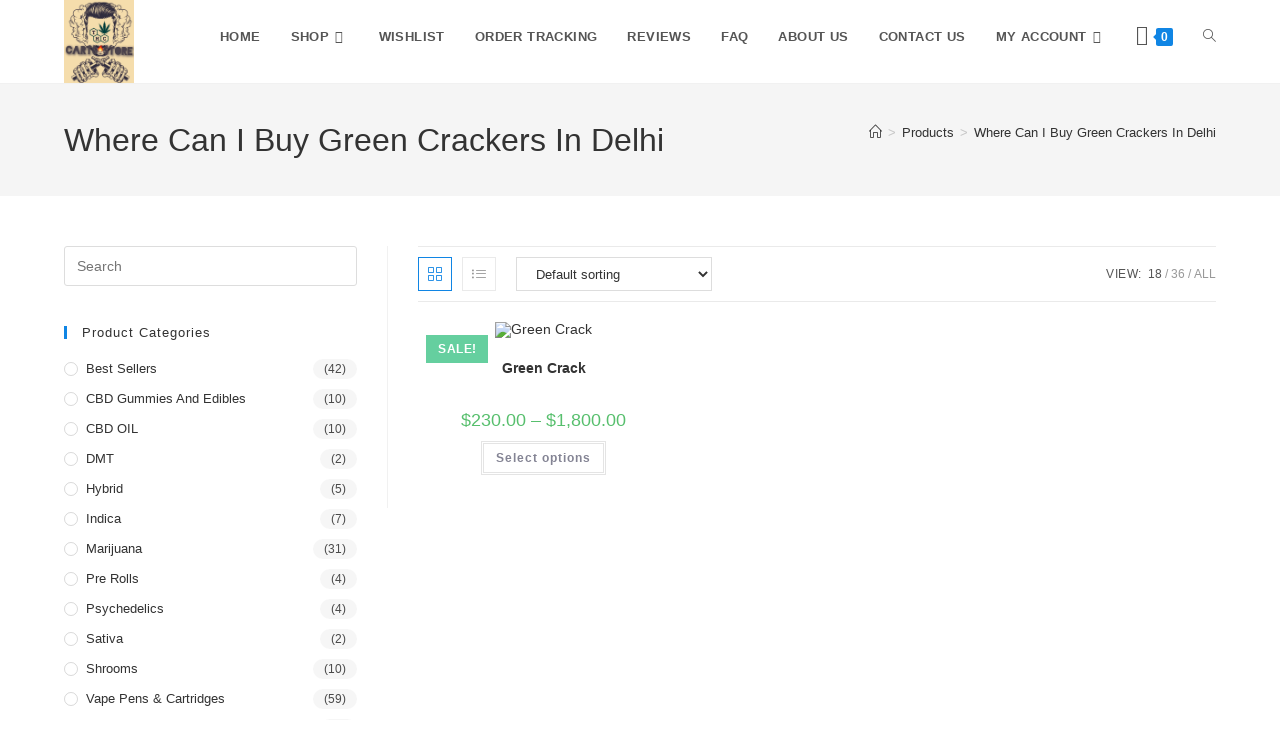

--- FILE ---
content_type: text/html; charset=UTF-8
request_url: https://thccartstore.com/product-tag/where-can-i-buy-green-crackers-in-delhi/
body_size: 28604
content:
<!DOCTYPE html>
<html class="html" lang="en-US">
<head>
	<meta charset="UTF-8">
	<link rel="profile" href="https://gmpg.org/xfn/11">

	<meta name='robots' content='index, follow, max-image-preview:large, max-snippet:-1, max-video-preview:-1' />
	<style>img:is([sizes="auto" i], [sizes^="auto," i]) { contain-intrinsic-size: 3000px 1500px }</style>
	<meta name="viewport" content="width=device-width, initial-scale=1">
	<!-- This site is optimized with the Yoast SEO plugin v26.6 - https://yoast.com/wordpress/plugins/seo/ -->
	<title>Where Can I Buy Green Crackers In Delhi Archives - THC CART STORE</title>
	<link rel="canonical" href="https://thccartstore.com/product-tag/where-can-i-buy-green-crackers-in-delhi/" />
	<meta property="og:locale" content="en_US" />
	<meta property="og:type" content="article" />
	<meta property="og:title" content="Where Can I Buy Green Crackers In Delhi Archives - THC CART STORE" />
	<meta property="og:url" content="https://thccartstore.com/product-tag/where-can-i-buy-green-crackers-in-delhi/" />
	<meta property="og:site_name" content="THC CART STORE" />
	<meta name="twitter:card" content="summary_large_image" />
	<script type="application/ld+json" class="yoast-schema-graph">{"@context":"https://schema.org","@graph":[{"@type":"CollectionPage","@id":"https://thccartstore.com/product-tag/where-can-i-buy-green-crackers-in-delhi/","url":"https://thccartstore.com/product-tag/where-can-i-buy-green-crackers-in-delhi/","name":"Where Can I Buy Green Crackers In Delhi Archives - THC CART STORE","isPartOf":{"@id":"https://thccartstore.com/#website"},"primaryImageOfPage":{"@id":"https://thccartstore.com/product-tag/where-can-i-buy-green-crackers-in-delhi/#primaryimage"},"image":{"@id":"https://thccartstore.com/product-tag/where-can-i-buy-green-crackers-in-delhi/#primaryimage"},"thumbnailUrl":"https://thccartstore.com/wp-content/uploads/2022/04/Green-Crack.jpg","breadcrumb":{"@id":"https://thccartstore.com/product-tag/where-can-i-buy-green-crackers-in-delhi/#breadcrumb"},"inLanguage":"en-US"},{"@type":"ImageObject","inLanguage":"en-US","@id":"https://thccartstore.com/product-tag/where-can-i-buy-green-crackers-in-delhi/#primaryimage","url":"https://thccartstore.com/wp-content/uploads/2022/04/Green-Crack.jpg","contentUrl":"https://thccartstore.com/wp-content/uploads/2022/04/Green-Crack.jpg","width":500,"height":500},{"@type":"BreadcrumbList","@id":"https://thccartstore.com/product-tag/where-can-i-buy-green-crackers-in-delhi/#breadcrumb","itemListElement":[{"@type":"ListItem","position":1,"name":"Home","item":"https://thccartstore.com/"},{"@type":"ListItem","position":2,"name":"Where Can I Buy Green Crackers In Delhi"}]},{"@type":"WebSite","@id":"https://thccartstore.com/#website","url":"https://thccartstore.com/","name":"THC CART STORE","description":"BUY THC CARTS ONLINE","publisher":{"@id":"https://thccartstore.com/#organization"},"potentialAction":[{"@type":"SearchAction","target":{"@type":"EntryPoint","urlTemplate":"https://thccartstore.com/?s={search_term_string}"},"query-input":{"@type":"PropertyValueSpecification","valueRequired":true,"valueName":"search_term_string"}}],"inLanguage":"en-US"},{"@type":"Organization","@id":"https://thccartstore.com/#organization","name":"THC CART STORE","url":"https://thccartstore.com/","logo":{"@type":"ImageObject","inLanguage":"en-US","@id":"https://thccartstore.com/#/schema/logo/image/","url":"https://thccartstore.com/wp-content/uploads/2022/04/thccartstore.jpg","contentUrl":"https://thccartstore.com/wp-content/uploads/2022/04/thccartstore.jpg","width":1232,"height":1468,"caption":"THC CART STORE"},"image":{"@id":"https://thccartstore.com/#/schema/logo/image/"}}]}</script>
	<!-- / Yoast SEO plugin. -->


<link rel='dns-prefetch' href='//www.googletagmanager.com' />
<link rel="alternate" type="application/rss+xml" title="THC CART STORE &raquo; Feed" href="https://thccartstore.com/feed/" />
<link rel="alternate" type="application/rss+xml" title="THC CART STORE &raquo; Comments Feed" href="https://thccartstore.com/comments/feed/" />
<link rel="alternate" type="application/rss+xml" title="THC CART STORE &raquo; Where Can I Buy Green Crackers In Delhi Tag Feed" href="https://thccartstore.com/product-tag/where-can-i-buy-green-crackers-in-delhi/feed/" />
<script>
window._wpemojiSettings = {"baseUrl":"https:\/\/s.w.org\/images\/core\/emoji\/16.0.1\/72x72\/","ext":".png","svgUrl":"https:\/\/s.w.org\/images\/core\/emoji\/16.0.1\/svg\/","svgExt":".svg","source":{"concatemoji":"https:\/\/thccartstore.com\/wp-includes\/js\/wp-emoji-release.min.js?ver=6.8.3"}};
/*! This file is auto-generated */
!function(s,n){var o,i,e;function c(e){try{var t={supportTests:e,timestamp:(new Date).valueOf()};sessionStorage.setItem(o,JSON.stringify(t))}catch(e){}}function p(e,t,n){e.clearRect(0,0,e.canvas.width,e.canvas.height),e.fillText(t,0,0);var t=new Uint32Array(e.getImageData(0,0,e.canvas.width,e.canvas.height).data),a=(e.clearRect(0,0,e.canvas.width,e.canvas.height),e.fillText(n,0,0),new Uint32Array(e.getImageData(0,0,e.canvas.width,e.canvas.height).data));return t.every(function(e,t){return e===a[t]})}function u(e,t){e.clearRect(0,0,e.canvas.width,e.canvas.height),e.fillText(t,0,0);for(var n=e.getImageData(16,16,1,1),a=0;a<n.data.length;a++)if(0!==n.data[a])return!1;return!0}function f(e,t,n,a){switch(t){case"flag":return n(e,"\ud83c\udff3\ufe0f\u200d\u26a7\ufe0f","\ud83c\udff3\ufe0f\u200b\u26a7\ufe0f")?!1:!n(e,"\ud83c\udde8\ud83c\uddf6","\ud83c\udde8\u200b\ud83c\uddf6")&&!n(e,"\ud83c\udff4\udb40\udc67\udb40\udc62\udb40\udc65\udb40\udc6e\udb40\udc67\udb40\udc7f","\ud83c\udff4\u200b\udb40\udc67\u200b\udb40\udc62\u200b\udb40\udc65\u200b\udb40\udc6e\u200b\udb40\udc67\u200b\udb40\udc7f");case"emoji":return!a(e,"\ud83e\udedf")}return!1}function g(e,t,n,a){var r="undefined"!=typeof WorkerGlobalScope&&self instanceof WorkerGlobalScope?new OffscreenCanvas(300,150):s.createElement("canvas"),o=r.getContext("2d",{willReadFrequently:!0}),i=(o.textBaseline="top",o.font="600 32px Arial",{});return e.forEach(function(e){i[e]=t(o,e,n,a)}),i}function t(e){var t=s.createElement("script");t.src=e,t.defer=!0,s.head.appendChild(t)}"undefined"!=typeof Promise&&(o="wpEmojiSettingsSupports",i=["flag","emoji"],n.supports={everything:!0,everythingExceptFlag:!0},e=new Promise(function(e){s.addEventListener("DOMContentLoaded",e,{once:!0})}),new Promise(function(t){var n=function(){try{var e=JSON.parse(sessionStorage.getItem(o));if("object"==typeof e&&"number"==typeof e.timestamp&&(new Date).valueOf()<e.timestamp+604800&&"object"==typeof e.supportTests)return e.supportTests}catch(e){}return null}();if(!n){if("undefined"!=typeof Worker&&"undefined"!=typeof OffscreenCanvas&&"undefined"!=typeof URL&&URL.createObjectURL&&"undefined"!=typeof Blob)try{var e="postMessage("+g.toString()+"("+[JSON.stringify(i),f.toString(),p.toString(),u.toString()].join(",")+"));",a=new Blob([e],{type:"text/javascript"}),r=new Worker(URL.createObjectURL(a),{name:"wpTestEmojiSupports"});return void(r.onmessage=function(e){c(n=e.data),r.terminate(),t(n)})}catch(e){}c(n=g(i,f,p,u))}t(n)}).then(function(e){for(var t in e)n.supports[t]=e[t],n.supports.everything=n.supports.everything&&n.supports[t],"flag"!==t&&(n.supports.everythingExceptFlag=n.supports.everythingExceptFlag&&n.supports[t]);n.supports.everythingExceptFlag=n.supports.everythingExceptFlag&&!n.supports.flag,n.DOMReady=!1,n.readyCallback=function(){n.DOMReady=!0}}).then(function(){return e}).then(function(){var e;n.supports.everything||(n.readyCallback(),(e=n.source||{}).concatemoji?t(e.concatemoji):e.wpemoji&&e.twemoji&&(t(e.twemoji),t(e.wpemoji)))}))}((window,document),window._wpemojiSettings);
</script>
<link rel='stylesheet' id='woolentor-product-grid-modern-css' href='https://thccartstore.com/wp-content/plugins/woolentor-addons/assets/css/product-grid/modern.css?ver=3.3.0' media='all' />
<link rel='stylesheet' id='woolentor-product-grid-luxury-css' href='https://thccartstore.com/wp-content/plugins/woolentor-addons/assets/css/product-grid/luxury.css?ver=3.3.0' media='all' />
<link rel='stylesheet' id='woolentor-product-grid-editorial-css' href='https://thccartstore.com/wp-content/plugins/woolentor-addons/assets/css/product-grid/editorial.css?ver=3.3.0' media='all' />
<link rel='stylesheet' id='woolentor-product-grid-magazine-css' href='https://thccartstore.com/wp-content/plugins/woolentor-addons/assets/css/product-grid/magazine.css?ver=3.3.0' media='all' />
<link rel='stylesheet' id='hfe-widgets-style-css' href='https://thccartstore.com/wp-content/plugins/header-footer-elementor/inc/widgets-css/frontend.css?ver=2.7.1' media='all' />
<link rel='stylesheet' id='hfe-woo-product-grid-css' href='https://thccartstore.com/wp-content/plugins/header-footer-elementor/inc/widgets-css/woo-products.css?ver=2.7.1' media='all' />
<style id='wp-emoji-styles-inline-css'>

	img.wp-smiley, img.emoji {
		display: inline !important;
		border: none !important;
		box-shadow: none !important;
		height: 1em !important;
		width: 1em !important;
		margin: 0 0.07em !important;
		vertical-align: -0.1em !important;
		background: none !important;
		padding: 0 !important;
	}
</style>
<style id='joinchat-button-style-inline-css'>
.wp-block-joinchat-button{border:none!important;text-align:center}.wp-block-joinchat-button figure{display:table;margin:0 auto;padding:0}.wp-block-joinchat-button figcaption{font:normal normal 400 .6em/2em var(--wp--preset--font-family--system-font,sans-serif);margin:0;padding:0}.wp-block-joinchat-button .joinchat-button__qr{background-color:#fff;border:6px solid #25d366;border-radius:30px;box-sizing:content-box;display:block;height:200px;margin:auto;overflow:hidden;padding:10px;width:200px}.wp-block-joinchat-button .joinchat-button__qr canvas,.wp-block-joinchat-button .joinchat-button__qr img{display:block;margin:auto}.wp-block-joinchat-button .joinchat-button__link{align-items:center;background-color:#25d366;border:6px solid #25d366;border-radius:30px;display:inline-flex;flex-flow:row nowrap;justify-content:center;line-height:1.25em;margin:0 auto;text-decoration:none}.wp-block-joinchat-button .joinchat-button__link:before{background:transparent var(--joinchat-ico) no-repeat center;background-size:100%;content:"";display:block;height:1.5em;margin:-.75em .75em -.75em 0;width:1.5em}.wp-block-joinchat-button figure+.joinchat-button__link{margin-top:10px}@media (orientation:landscape)and (min-height:481px),(orientation:portrait)and (min-width:481px){.wp-block-joinchat-button.joinchat-button--qr-only figure+.joinchat-button__link{display:none}}@media (max-width:480px),(orientation:landscape)and (max-height:480px){.wp-block-joinchat-button figure{display:none}}

</style>
<link rel='stylesheet' id='woolentor-block-common-css' href='https://thccartstore.com/wp-content/plugins/woolentor-addons/woolentor-blocks/assets/css/common-style.css?ver=3.3.0' media='all' />
<link rel='stylesheet' id='woolentor-block-default-css' href='https://thccartstore.com/wp-content/plugins/woolentor-addons/woolentor-blocks/assets/css/style-index.css?ver=3.3.0' media='all' />
<link rel='stylesheet' id='contact-form-7-css' href='https://thccartstore.com/wp-content/plugins/contact-form-7/includes/css/styles.css?ver=6.1.4' media='all' />
<style id='woocommerce-inline-inline-css'>
.woocommerce form .form-row .required { visibility: visible; }
</style>
<link rel='stylesheet' id='hfe-style-css' href='https://thccartstore.com/wp-content/plugins/header-footer-elementor/assets/css/header-footer-elementor.css?ver=2.7.1' media='all' />
<link rel='stylesheet' id='elementor-icons-css' href='https://thccartstore.com/wp-content/plugins/elementor/assets/lib/eicons/css/elementor-icons.min.css?ver=5.45.0' media='all' />
<link rel='stylesheet' id='elementor-frontend-css' href='https://thccartstore.com/wp-content/plugins/elementor/assets/css/frontend.min.css?ver=3.34.0' media='all' />
<link rel='stylesheet' id='elementor-post-39-css' href='https://thccartstore.com/wp-content/uploads/elementor/css/post-39.css?ver=1767359448' media='all' />
<link rel='stylesheet' id='lae-animate-css' href='https://thccartstore.com/wp-content/plugins/addons-for-elementor/assets/css/lib/animate.css?ver=9.0' media='all' />
<link rel='stylesheet' id='lae-sliders-styles-css' href='https://thccartstore.com/wp-content/plugins/addons-for-elementor/assets/css/lib/sliders.min.css?ver=9.0' media='all' />
<link rel='stylesheet' id='lae-icomoon-styles-css' href='https://thccartstore.com/wp-content/plugins/addons-for-elementor/assets/css/icomoon.css?ver=9.0' media='all' />
<link rel='stylesheet' id='lae-frontend-styles-css' href='https://thccartstore.com/wp-content/plugins/addons-for-elementor/assets/css/lae-frontend.css?ver=9.0' media='all' />
<link rel='stylesheet' id='lae-grid-styles-css' href='https://thccartstore.com/wp-content/plugins/addons-for-elementor/assets/css/lae-grid.css?ver=9.0' media='all' />
<link rel='stylesheet' id='lae-widgets-styles-css' href='https://thccartstore.com/wp-content/plugins/addons-for-elementor/assets/css/widgets/lae-widgets.min.css?ver=9.0' media='all' />
<link rel='stylesheet' id='elementor-post-1650-css' href='https://thccartstore.com/wp-content/uploads/elementor/css/post-1650.css?ver=1767359448' media='all' />
<link rel='stylesheet' id='woo-variation-swatches-css' href='https://thccartstore.com/wp-content/plugins/woo-variation-swatches/assets/css/frontend.min.css?ver=1767359271' media='all' />
<style id='woo-variation-swatches-inline-css'>
:root {
--wvs-tick:url("data:image/svg+xml;utf8,%3Csvg filter='drop-shadow(0px 0px 2px rgb(0 0 0 / .8))' xmlns='http://www.w3.org/2000/svg'  viewBox='0 0 30 30'%3E%3Cpath fill='none' stroke='%23ffffff' stroke-linecap='round' stroke-linejoin='round' stroke-width='4' d='M4 16L11 23 27 7'/%3E%3C/svg%3E");

--wvs-cross:url("data:image/svg+xml;utf8,%3Csvg filter='drop-shadow(0px 0px 5px rgb(255 255 255 / .6))' xmlns='http://www.w3.org/2000/svg' width='72px' height='72px' viewBox='0 0 24 24'%3E%3Cpath fill='none' stroke='%23ff0000' stroke-linecap='round' stroke-width='0.6' d='M5 5L19 19M19 5L5 19'/%3E%3C/svg%3E");
--wvs-single-product-item-width:30px;
--wvs-single-product-item-height:30px;
--wvs-single-product-item-font-size:16px}
</style>
<link rel='stylesheet' id='font-awesome-four-css' href='https://thccartstore.com/wp-content/plugins/woolentor-addons/assets/css/font-awesome.min.css?ver=3.3.0' media='all' />
<link rel='stylesheet' id='simple-line-icons-wl-css' href='https://thccartstore.com/wp-content/plugins/woolentor-addons/assets/css/simple-line-icons.css?ver=3.3.0' media='all' />
<link rel='stylesheet' id='htflexboxgrid-css' href='https://thccartstore.com/wp-content/plugins/woolentor-addons/assets/css/htflexboxgrid.css?ver=3.3.0' media='all' />
<link rel='stylesheet' id='slick-css' href='https://thccartstore.com/wp-content/plugins/woolentor-addons/assets/css/slick.css?ver=3.3.0' media='all' />
<link rel='stylesheet' id='woolentor-widgets-css' href='https://thccartstore.com/wp-content/plugins/woolentor-addons/assets/css/woolentor-widgets.css?ver=3.3.0' media='all' />
<link rel='stylesheet' id='photoswipe-css' href='https://thccartstore.com/wp-content/plugins/woocommerce/assets/css/photoswipe/photoswipe.min.css?ver=10.4.3' media='all' />
<link rel='stylesheet' id='photoswipe-default-skin-css' href='https://thccartstore.com/wp-content/plugins/woocommerce/assets/css/photoswipe/default-skin/default-skin.min.css?ver=10.4.3' media='all' />
<link rel='stylesheet' id='woolentor-quickview-css' href='https://thccartstore.com/wp-content/plugins/woolentor-addons/includes/modules/quickview/assets/css/frontend.css?ver=3.3.0' media='all' />
<link rel='stylesheet' id='oceanwp-woo-mini-cart-css' href='https://thccartstore.com/wp-content/themes/oceanwp/assets/css/woo/woo-mini-cart.min.css?ver=6.8.3' media='all' />
<link rel='stylesheet' id='font-awesome-css' href='https://thccartstore.com/wp-content/themes/oceanwp/assets/fonts/fontawesome/css/all.min.css?ver=6.7.2' media='all' />
<link rel='stylesheet' id='simple-line-icons-css' href='https://thccartstore.com/wp-content/themes/oceanwp/assets/css/third/simple-line-icons.min.css?ver=2.4.0' media='all' />
<link rel='stylesheet' id='oceanwp-style-css' href='https://thccartstore.com/wp-content/themes/oceanwp/assets/css/style.min.css?ver=4.1.3' media='all' />
<link rel='stylesheet' id='hfe-elementor-icons-css' href='https://thccartstore.com/wp-content/plugins/elementor/assets/lib/eicons/css/elementor-icons.min.css?ver=5.34.0' media='all' />
<link rel='stylesheet' id='hfe-icons-list-css' href='https://thccartstore.com/wp-content/plugins/elementor/assets/css/widget-icon-list.min.css?ver=3.24.3' media='all' />
<link rel='stylesheet' id='hfe-social-icons-css' href='https://thccartstore.com/wp-content/plugins/elementor/assets/css/widget-social-icons.min.css?ver=3.24.0' media='all' />
<link rel='stylesheet' id='hfe-social-share-icons-brands-css' href='https://thccartstore.com/wp-content/plugins/elementor/assets/lib/font-awesome/css/brands.css?ver=5.15.3' media='all' />
<link rel='stylesheet' id='hfe-social-share-icons-fontawesome-css' href='https://thccartstore.com/wp-content/plugins/elementor/assets/lib/font-awesome/css/fontawesome.css?ver=5.15.3' media='all' />
<link rel='stylesheet' id='hfe-nav-menu-icons-css' href='https://thccartstore.com/wp-content/plugins/elementor/assets/lib/font-awesome/css/solid.css?ver=5.15.3' media='all' />
<link rel='stylesheet' id='oceanwp-woocommerce-css' href='https://thccartstore.com/wp-content/themes/oceanwp/assets/css/woo/woocommerce.min.css?ver=6.8.3' media='all' />
<link rel='stylesheet' id='oceanwp-woo-star-font-css' href='https://thccartstore.com/wp-content/themes/oceanwp/assets/css/woo/woo-star-font.min.css?ver=6.8.3' media='all' />
<link rel='stylesheet' id='oceanwp-woo-quick-view-css' href='https://thccartstore.com/wp-content/themes/oceanwp/assets/css/woo/woo-quick-view.min.css?ver=6.8.3' media='all' />
<link rel='stylesheet' id='ekit-widget-styles-css' href='https://thccartstore.com/wp-content/plugins/elementskit-lite/widgets/init/assets/css/widget-styles.css?ver=3.7.8' media='all' />
<link rel='stylesheet' id='ekit-responsive-css' href='https://thccartstore.com/wp-content/plugins/elementskit-lite/widgets/init/assets/css/responsive.css?ver=3.7.8' media='all' />
<link rel='stylesheet' id='eael-general-css' href='https://thccartstore.com/wp-content/plugins/essential-addons-for-elementor-lite/assets/front-end/css/view/general.min.css?ver=6.5.5' media='all' />
<link rel='stylesheet' id='oe-widgets-style-css' href='https://thccartstore.com/wp-content/plugins/ocean-extra/assets/css/widgets.css?ver=6.8.3' media='all' />
<link rel='stylesheet' id='oss-social-share-style-css' href='https://thccartstore.com/wp-content/plugins/ocean-social-sharing/assets/css/style.min.css?ver=6.8.3' media='all' />
<link rel='stylesheet' id='elementor-gf-roboto-css' href='https://fonts.googleapis.com/css?family=Roboto:100,100italic,200,200italic,300,300italic,400,400italic,500,500italic,600,600italic,700,700italic,800,800italic,900,900italic&#038;display=auto' media='all' />
<link rel='stylesheet' id='elementor-gf-robotoslab-css' href='https://fonts.googleapis.com/css?family=Roboto+Slab:100,100italic,200,200italic,300,300italic,400,400italic,500,500italic,600,600italic,700,700italic,800,800italic,900,900italic&#038;display=auto' media='all' />
<link rel='stylesheet' id='elementor-gf-lato-css' href='https://fonts.googleapis.com/css?family=Lato:100,100italic,200,200italic,300,300italic,400,400italic,500,500italic,600,600italic,700,700italic,800,800italic,900,900italic&#038;display=auto' media='all' />
<script type="text/template" id="tmpl-variation-template">
	<div class="woocommerce-variation-description">{{{ data.variation.variation_description }}}</div>
	<div class="woocommerce-variation-price">{{{ data.variation.price_html }}}</div>
	<div class="woocommerce-variation-availability">{{{ data.variation.availability_html }}}</div>
</script>
<script type="text/template" id="tmpl-unavailable-variation-template">
	<p role="alert">Sorry, this product is unavailable. Please choose a different combination.</p>
</script>
<script src="https://thccartstore.com/wp-includes/js/jquery/jquery.min.js?ver=3.7.1" id="jquery-core-js"></script>
<script src="https://thccartstore.com/wp-includes/js/jquery/jquery-migrate.min.js?ver=3.4.1" id="jquery-migrate-js"></script>
<script id="jquery-js-after">
!function($){"use strict";$(document).ready(function(){$(this).scrollTop()>100&&$(".hfe-scroll-to-top-wrap").removeClass("hfe-scroll-to-top-hide"),$(window).scroll(function(){$(this).scrollTop()<100?$(".hfe-scroll-to-top-wrap").fadeOut(300):$(".hfe-scroll-to-top-wrap").fadeIn(300)}),$(".hfe-scroll-to-top-wrap").on("click",function(){$("html, body").animate({scrollTop:0},300);return!1})})}(jQuery);
!function($){'use strict';$(document).ready(function(){var bar=$('.hfe-reading-progress-bar');if(!bar.length)return;$(window).on('scroll',function(){var s=$(window).scrollTop(),d=$(document).height()-$(window).height(),p=d? s/d*100:0;bar.css('width',p+'%')});});}(jQuery);
</script>
<script src="https://thccartstore.com/wp-content/plugins/woocommerce/assets/js/jquery-blockui/jquery.blockUI.min.js?ver=2.7.0-wc.10.4.3" id="wc-jquery-blockui-js" data-wp-strategy="defer"></script>
<script id="wc-add-to-cart-js-extra">
var wc_add_to_cart_params = {"ajax_url":"\/wp-admin\/admin-ajax.php","wc_ajax_url":"\/?wc-ajax=%%endpoint%%","i18n_view_cart":"View cart","cart_url":"https:\/\/thccartstore.com\/cart\/","is_cart":"","cart_redirect_after_add":"no"};
</script>
<script src="https://thccartstore.com/wp-content/plugins/woocommerce/assets/js/frontend/add-to-cart.min.js?ver=10.4.3" id="wc-add-to-cart-js" defer data-wp-strategy="defer"></script>
<script src="https://thccartstore.com/wp-content/plugins/woocommerce/assets/js/js-cookie/js.cookie.min.js?ver=2.1.4-wc.10.4.3" id="wc-js-cookie-js" defer data-wp-strategy="defer"></script>
<script id="woocommerce-js-extra">
var woocommerce_params = {"ajax_url":"\/wp-admin\/admin-ajax.php","wc_ajax_url":"\/?wc-ajax=%%endpoint%%","i18n_password_show":"Show password","i18n_password_hide":"Hide password"};
</script>
<script src="https://thccartstore.com/wp-content/plugins/woocommerce/assets/js/frontend/woocommerce.min.js?ver=10.4.3" id="woocommerce-js" defer data-wp-strategy="defer"></script>
<script src="https://thccartstore.com/wp-includes/js/underscore.min.js?ver=1.13.7" id="underscore-js"></script>
<script id="wp-util-js-extra">
var _wpUtilSettings = {"ajax":{"url":"\/wp-admin\/admin-ajax.php"}};
</script>
<script src="https://thccartstore.com/wp-includes/js/wp-util.min.js?ver=6.8.3" id="wp-util-js"></script>
<script src="https://thccartstore.com/wp-content/plugins/woocommerce/assets/js/photoswipe/photoswipe.min.js?ver=4.1.1-wc.10.4.3" id="wc-photoswipe-js" data-wp-strategy="defer"></script>

<!-- Google tag (gtag.js) snippet added by Site Kit -->
<!-- Google Analytics snippet added by Site Kit -->
<script src="https://www.googletagmanager.com/gtag/js?id=G-Y9F0LYWBZH" id="google_gtagjs-js" async></script>
<script id="google_gtagjs-js-after">
window.dataLayer = window.dataLayer || [];function gtag(){dataLayer.push(arguments);}
gtag("set","linker",{"domains":["thccartstore.com"]});
gtag("js", new Date());
gtag("set", "developer_id.dZTNiMT", true);
gtag("config", "G-Y9F0LYWBZH");
</script>
<script id="wc-cart-fragments-js-extra">
var wc_cart_fragments_params = {"ajax_url":"\/wp-admin\/admin-ajax.php","wc_ajax_url":"\/?wc-ajax=%%endpoint%%","cart_hash_key":"wc_cart_hash_017344cd4b37e1e4627859cdbd041917","fragment_name":"wc_fragments_017344cd4b37e1e4627859cdbd041917","request_timeout":"5000"};
</script>
<script src="https://thccartstore.com/wp-content/plugins/woocommerce/assets/js/frontend/cart-fragments.min.js?ver=10.4.3" id="wc-cart-fragments-js" defer data-wp-strategy="defer"></script>
<link rel="https://api.w.org/" href="https://thccartstore.com/wp-json/" /><link rel="alternate" title="JSON" type="application/json" href="https://thccartstore.com/wp-json/wp/v2/product_tag/2239" /><link rel="EditURI" type="application/rsd+xml" title="RSD" href="https://thccartstore.com/xmlrpc.php?rsd" />
<meta name="generator" content="WordPress 6.8.3" />
<meta name="generator" content="WooCommerce 10.4.3" />
        <script type="text/javascript">
            ( function () {
                window.lae_fs = { can_use_premium_code: false};
            } )();
        </script>
        <meta name="generator" content="Site Kit by Google 1.168.0" /><meta name="google-site-verification" content="bKcSl3GHv17ZBNpk_AzUgoAuEDc8Xq7hhSVC3umpLd8" />	<noscript><style>.woocommerce-product-gallery{ opacity: 1 !important; }</style></noscript>
	<meta name="generator" content="Elementor 3.34.0; features: additional_custom_breakpoints; settings: css_print_method-external, google_font-enabled, font_display-auto">
<link rel="preconnect" href="//code.tidio.co">			<style>
				.e-con.e-parent:nth-of-type(n+4):not(.e-lazyloaded):not(.e-no-lazyload),
				.e-con.e-parent:nth-of-type(n+4):not(.e-lazyloaded):not(.e-no-lazyload) * {
					background-image: none !important;
				}
				@media screen and (max-height: 1024px) {
					.e-con.e-parent:nth-of-type(n+3):not(.e-lazyloaded):not(.e-no-lazyload),
					.e-con.e-parent:nth-of-type(n+3):not(.e-lazyloaded):not(.e-no-lazyload) * {
						background-image: none !important;
					}
				}
				@media screen and (max-height: 640px) {
					.e-con.e-parent:nth-of-type(n+2):not(.e-lazyloaded):not(.e-no-lazyload),
					.e-con.e-parent:nth-of-type(n+2):not(.e-lazyloaded):not(.e-no-lazyload) * {
						background-image: none !important;
					}
				}
			</style>
			<link rel="icon" href="https://thccartstore.com/wp-content/uploads/2022/04/cropped-thccartstore-1-32x32.jpg" sizes="32x32" />
<link rel="icon" href="https://thccartstore.com/wp-content/uploads/2022/04/cropped-thccartstore-1-192x192.jpg" sizes="192x192" />
<link rel="apple-touch-icon" href="https://thccartstore.com/wp-content/uploads/2022/04/cropped-thccartstore-1-180x180.jpg" />
<meta name="msapplication-TileImage" content="https://thccartstore.com/wp-content/uploads/2022/04/cropped-thccartstore-1-270x270.jpg" />
<!-- OceanWP CSS -->
<style type="text/css">
/* Colors */.woocommerce-MyAccount-navigation ul li a:before,.woocommerce-checkout .woocommerce-info a,.woocommerce-checkout #payment ul.payment_methods .wc_payment_method>input[type=radio]:first-child:checked+label:before,.woocommerce-checkout #payment .payment_method_paypal .about_paypal,.woocommerce ul.products li.product li.category a:hover,.woocommerce ul.products li.product .button:hover,.woocommerce ul.products li.product .product-inner .added_to_cart:hover,.product_meta .posted_in a:hover,.product_meta .tagged_as a:hover,.woocommerce div.product .woocommerce-tabs ul.tabs li a:hover,.woocommerce div.product .woocommerce-tabs ul.tabs li.active a,.woocommerce .oceanwp-grid-list a.active,.woocommerce .oceanwp-grid-list a:hover,.woocommerce .oceanwp-off-canvas-filter:hover,.widget_shopping_cart ul.cart_list li .owp-grid-wrap .owp-grid a.remove:hover,.widget_product_categories li a:hover ~ .count,.widget_layered_nav li a:hover ~ .count,.woocommerce ul.products li.product:not(.product-category) .woo-entry-buttons li a:hover,a:hover,a.light:hover,.theme-heading .text::before,.theme-heading .text::after,#top-bar-content >a:hover,#top-bar-social li.oceanwp-email a:hover,#site-navigation-wrap .dropdown-menu >li >a:hover,#site-header.medium-header #medium-searchform button:hover,.oceanwp-mobile-menu-icon a:hover,.blog-entry.post .blog-entry-header .entry-title a:hover,.blog-entry.post .blog-entry-readmore a:hover,.blog-entry.thumbnail-entry .blog-entry-category a,ul.meta li a:hover,.dropcap,.single nav.post-navigation .nav-links .title,body .related-post-title a:hover,body #wp-calendar caption,body .contact-info-widget.default i,body .contact-info-widget.big-icons i,body .custom-links-widget .oceanwp-custom-links li a:hover,body .custom-links-widget .oceanwp-custom-links li a:hover:before,body .posts-thumbnails-widget li a:hover,body .social-widget li.oceanwp-email a:hover,.comment-author .comment-meta .comment-reply-link,#respond #cancel-comment-reply-link:hover,#footer-widgets .footer-box a:hover,#footer-bottom a:hover,#footer-bottom #footer-bottom-menu a:hover,.sidr a:hover,.sidr-class-dropdown-toggle:hover,.sidr-class-menu-item-has-children.active >a,.sidr-class-menu-item-has-children.active >a >.sidr-class-dropdown-toggle,input[type=checkbox]:checked:before{color:#1085e4}.woocommerce .oceanwp-grid-list a.active .owp-icon use,.woocommerce .oceanwp-grid-list a:hover .owp-icon use,.single nav.post-navigation .nav-links .title .owp-icon use,.blog-entry.post .blog-entry-readmore a:hover .owp-icon use,body .contact-info-widget.default .owp-icon use,body .contact-info-widget.big-icons .owp-icon use{stroke:#1085e4}.woocommerce div.product div.images .open-image,.wcmenucart-details.count,.woocommerce-message a,.woocommerce-error a,.woocommerce-info a,.woocommerce .widget_price_filter .ui-slider .ui-slider-handle,.woocommerce .widget_price_filter .ui-slider .ui-slider-range,.owp-product-nav li a.owp-nav-link:hover,.woocommerce div.product.owp-tabs-layout-vertical .woocommerce-tabs ul.tabs li a:after,.woocommerce .widget_product_categories li.current-cat >a ~ .count,.woocommerce .widget_product_categories li.current-cat >a:before,.woocommerce .widget_layered_nav li.chosen a ~ .count,.woocommerce .widget_layered_nav li.chosen a:before,#owp-checkout-timeline .active .timeline-wrapper,.bag-style:hover .wcmenucart-cart-icon .wcmenucart-count,.show-cart .wcmenucart-cart-icon .wcmenucart-count,.woocommerce ul.products li.product:not(.product-category) .image-wrap .button,input[type="button"],input[type="reset"],input[type="submit"],button[type="submit"],.button,#site-navigation-wrap .dropdown-menu >li.btn >a >span,.thumbnail:hover i,.thumbnail:hover .link-post-svg-icon,.post-quote-content,.omw-modal .omw-close-modal,body .contact-info-widget.big-icons li:hover i,body .contact-info-widget.big-icons li:hover .owp-icon,body div.wpforms-container-full .wpforms-form input[type=submit],body div.wpforms-container-full .wpforms-form button[type=submit],body div.wpforms-container-full .wpforms-form .wpforms-page-button,.woocommerce-cart .wp-element-button,.woocommerce-checkout .wp-element-button,.wp-block-button__link{background-color:#1085e4}.current-shop-items-dropdown{border-top-color:#1085e4}.woocommerce div.product .woocommerce-tabs ul.tabs li.active a{border-bottom-color:#1085e4}.wcmenucart-details.count:before{border-color:#1085e4}.woocommerce ul.products li.product .button:hover{border-color:#1085e4}.woocommerce ul.products li.product .product-inner .added_to_cart:hover{border-color:#1085e4}.woocommerce div.product .woocommerce-tabs ul.tabs li.active a{border-color:#1085e4}.woocommerce .oceanwp-grid-list a.active{border-color:#1085e4}.woocommerce .oceanwp-grid-list a:hover{border-color:#1085e4}.woocommerce .oceanwp-off-canvas-filter:hover{border-color:#1085e4}.owp-product-nav li a.owp-nav-link:hover{border-color:#1085e4}.widget_shopping_cart_content .buttons .button:first-child:hover{border-color:#1085e4}.widget_shopping_cart ul.cart_list li .owp-grid-wrap .owp-grid a.remove:hover{border-color:#1085e4}.widget_product_categories li a:hover ~ .count{border-color:#1085e4}.woocommerce .widget_product_categories li.current-cat >a ~ .count{border-color:#1085e4}.woocommerce .widget_product_categories li.current-cat >a:before{border-color:#1085e4}.widget_layered_nav li a:hover ~ .count{border-color:#1085e4}.woocommerce .widget_layered_nav li.chosen a ~ .count{border-color:#1085e4}.woocommerce .widget_layered_nav li.chosen a:before{border-color:#1085e4}#owp-checkout-timeline.arrow .active .timeline-wrapper:before{border-top-color:#1085e4;border-bottom-color:#1085e4}#owp-checkout-timeline.arrow .active .timeline-wrapper:after{border-left-color:#1085e4;border-right-color:#1085e4}.bag-style:hover .wcmenucart-cart-icon .wcmenucart-count{border-color:#1085e4}.bag-style:hover .wcmenucart-cart-icon .wcmenucart-count:after{border-color:#1085e4}.show-cart .wcmenucart-cart-icon .wcmenucart-count{border-color:#1085e4}.show-cart .wcmenucart-cart-icon .wcmenucart-count:after{border-color:#1085e4}.woocommerce ul.products li.product:not(.product-category) .woo-product-gallery .active a{border-color:#1085e4}.woocommerce ul.products li.product:not(.product-category) .woo-product-gallery a:hover{border-color:#1085e4}.widget-title{border-color:#1085e4}blockquote{border-color:#1085e4}.wp-block-quote{border-color:#1085e4}#searchform-dropdown{border-color:#1085e4}.dropdown-menu .sub-menu{border-color:#1085e4}.blog-entry.large-entry .blog-entry-readmore a:hover{border-color:#1085e4}.oceanwp-newsletter-form-wrap input[type="email"]:focus{border-color:#1085e4}.social-widget li.oceanwp-email a:hover{border-color:#1085e4}#respond #cancel-comment-reply-link:hover{border-color:#1085e4}body .contact-info-widget.big-icons li:hover i{border-color:#1085e4}body .contact-info-widget.big-icons li:hover .owp-icon{border-color:#1085e4}#footer-widgets .oceanwp-newsletter-form-wrap input[type="email"]:focus{border-color:#1085e4}body .theme-button,body input[type="submit"],body button[type="submit"],body button,body .button,body div.wpforms-container-full .wpforms-form input[type=submit],body div.wpforms-container-full .wpforms-form button[type=submit],body div.wpforms-container-full .wpforms-form .wpforms-page-button,.woocommerce-cart .wp-element-button,.woocommerce-checkout .wp-element-button,.wp-block-button__link{border-color:#ffffff}body .theme-button:hover,body input[type="submit"]:hover,body button[type="submit"]:hover,body button:hover,body .button:hover,body div.wpforms-container-full .wpforms-form input[type=submit]:hover,body div.wpforms-container-full .wpforms-form input[type=submit]:active,body div.wpforms-container-full .wpforms-form button[type=submit]:hover,body div.wpforms-container-full .wpforms-form button[type=submit]:active,body div.wpforms-container-full .wpforms-form .wpforms-page-button:hover,body div.wpforms-container-full .wpforms-form .wpforms-page-button:active,.woocommerce-cart .wp-element-button:hover,.woocommerce-checkout .wp-element-button:hover,.wp-block-button__link:hover{border-color:#ffffff}/* OceanWP Style Settings CSS */.theme-button,input[type="submit"],button[type="submit"],button,.button,body div.wpforms-container-full .wpforms-form input[type=submit],body div.wpforms-container-full .wpforms-form button[type=submit],body div.wpforms-container-full .wpforms-form .wpforms-page-button{border-style:solid}.theme-button,input[type="submit"],button[type="submit"],button,.button,body div.wpforms-container-full .wpforms-form input[type=submit],body div.wpforms-container-full .wpforms-form button[type=submit],body div.wpforms-container-full .wpforms-form .wpforms-page-button{border-width:1px}form input[type="text"],form input[type="password"],form input[type="email"],form input[type="url"],form input[type="date"],form input[type="month"],form input[type="time"],form input[type="datetime"],form input[type="datetime-local"],form input[type="week"],form input[type="number"],form input[type="search"],form input[type="tel"],form input[type="color"],form select,form textarea,.woocommerce .woocommerce-checkout .select2-container--default .select2-selection--single{border-style:solid}body div.wpforms-container-full .wpforms-form input[type=date],body div.wpforms-container-full .wpforms-form input[type=datetime],body div.wpforms-container-full .wpforms-form input[type=datetime-local],body div.wpforms-container-full .wpforms-form input[type=email],body div.wpforms-container-full .wpforms-form input[type=month],body div.wpforms-container-full .wpforms-form input[type=number],body div.wpforms-container-full .wpforms-form input[type=password],body div.wpforms-container-full .wpforms-form input[type=range],body div.wpforms-container-full .wpforms-form input[type=search],body div.wpforms-container-full .wpforms-form input[type=tel],body div.wpforms-container-full .wpforms-form input[type=text],body div.wpforms-container-full .wpforms-form input[type=time],body div.wpforms-container-full .wpforms-form input[type=url],body div.wpforms-container-full .wpforms-form input[type=week],body div.wpforms-container-full .wpforms-form select,body div.wpforms-container-full .wpforms-form textarea{border-style:solid}form input[type="text"],form input[type="password"],form input[type="email"],form input[type="url"],form input[type="date"],form input[type="month"],form input[type="time"],form input[type="datetime"],form input[type="datetime-local"],form input[type="week"],form input[type="number"],form input[type="search"],form input[type="tel"],form input[type="color"],form select,form textarea{border-radius:3px}body div.wpforms-container-full .wpforms-form input[type=date],body div.wpforms-container-full .wpforms-form input[type=datetime],body div.wpforms-container-full .wpforms-form input[type=datetime-local],body div.wpforms-container-full .wpforms-form input[type=email],body div.wpforms-container-full .wpforms-form input[type=month],body div.wpforms-container-full .wpforms-form input[type=number],body div.wpforms-container-full .wpforms-form input[type=password],body div.wpforms-container-full .wpforms-form input[type=range],body div.wpforms-container-full .wpforms-form input[type=search],body div.wpforms-container-full .wpforms-form input[type=tel],body div.wpforms-container-full .wpforms-form input[type=text],body div.wpforms-container-full .wpforms-form input[type=time],body div.wpforms-container-full .wpforms-form input[type=url],body div.wpforms-container-full .wpforms-form input[type=week],body div.wpforms-container-full .wpforms-form select,body div.wpforms-container-full .wpforms-form textarea{border-radius:3px}/* Header */#site-header.has-header-media .overlay-header-media{background-color:rgba(0,0,0,0.5)}#site-logo #site-logo-inner a img,#site-header.center-header #site-navigation-wrap .middle-site-logo a img{max-width:70px}/* Blog CSS */.ocean-single-post-header ul.meta-item li a:hover{color:#333333}/* WooCommerce */.wcmenucart i{font-size:20px}.wcmenucart .owp-icon{width:20px;height:20px}.owp-floating-bar form.cart .quantity .minus:hover,.owp-floating-bar form.cart .quantity .plus:hover{color:#ffffff}#owp-checkout-timeline .timeline-step{color:#cccccc}#owp-checkout-timeline .timeline-step{border-color:#cccccc}/* Typography */body{font-size:14px;line-height:1.8}h1,h2,h3,h4,h5,h6,.theme-heading,.widget-title,.oceanwp-widget-recent-posts-title,.comment-reply-title,.entry-title,.sidebar-box .widget-title{line-height:1.4}h1{font-size:23px;line-height:1.4}h2{font-size:20px;line-height:1.4}h3{font-size:18px;line-height:1.4}h4{font-size:17px;line-height:1.4}h5{font-size:14px;line-height:1.4}h6{font-size:15px;line-height:1.4}.page-header .page-header-title,.page-header.background-image-page-header .page-header-title{font-size:32px;line-height:1.4}.page-header .page-subheading{font-size:15px;line-height:1.8}.site-breadcrumbs,.site-breadcrumbs a{font-size:13px;line-height:1.4}#top-bar-content,#top-bar-social-alt{font-size:12px;line-height:1.8}#site-logo a.site-logo-text{font-size:24px;line-height:1.8}#site-navigation-wrap .dropdown-menu >li >a,#site-header.full_screen-header .fs-dropdown-menu >li >a,#site-header.top-header #site-navigation-wrap .dropdown-menu >li >a,#site-header.center-header #site-navigation-wrap .dropdown-menu >li >a,#site-header.medium-header #site-navigation-wrap .dropdown-menu >li >a,.oceanwp-mobile-menu-icon a{letter-spacing:.4px;font-weight:600;text-transform:uppercase}.dropdown-menu ul li a.menu-link,#site-header.full_screen-header .fs-dropdown-menu ul.sub-menu li a{font-size:12px;line-height:1.2;letter-spacing:.6px}.sidr-class-dropdown-menu li a,a.sidr-class-toggle-sidr-close,#mobile-dropdown ul li a,body #mobile-fullscreen ul li a{font-size:15px;line-height:1.8}.blog-entry.post .blog-entry-header .entry-title a{font-size:24px;line-height:1.4}.ocean-single-post-header .single-post-title{font-size:34px;line-height:1.4;letter-spacing:.6px}.ocean-single-post-header ul.meta-item li,.ocean-single-post-header ul.meta-item li a{font-size:13px;line-height:1.4;letter-spacing:.6px}.ocean-single-post-header .post-author-name,.ocean-single-post-header .post-author-name a{font-size:14px;line-height:1.4;letter-spacing:.6px}.ocean-single-post-header .post-author-description{font-size:12px;line-height:1.4;letter-spacing:.6px}.single-post .entry-title{line-height:1.4;letter-spacing:.6px}.single-post ul.meta li,.single-post ul.meta li a{font-size:14px;line-height:1.4;letter-spacing:.6px}.sidebar-box .widget-title,.sidebar-box.widget_block .wp-block-heading{font-size:13px;line-height:1;letter-spacing:1px}#footer-widgets .footer-box .widget-title{font-size:13px;line-height:1;letter-spacing:1px}#footer-bottom #copyright{font-size:12px;line-height:1}#footer-bottom #footer-bottom-menu{font-size:12px;line-height:1}.woocommerce-store-notice.demo_store{line-height:2;letter-spacing:1.5px}.demo_store .woocommerce-store-notice__dismiss-link{line-height:2;letter-spacing:1.5px}.woocommerce ul.products li.product li.title h2,.woocommerce ul.products li.product li.title a{font-size:14px;line-height:1.5}.woocommerce ul.products li.product li.category,.woocommerce ul.products li.product li.category a{font-size:12px;line-height:1}.woocommerce ul.products li.product .price{font-size:18px;line-height:1}.woocommerce ul.products li.product .button,.woocommerce ul.products li.product .product-inner .added_to_cart{font-size:12px;line-height:1.5;letter-spacing:1px}.woocommerce ul.products li.owp-woo-cond-notice span,.woocommerce ul.products li.owp-woo-cond-notice a{font-size:16px;line-height:1;letter-spacing:1px;font-weight:600;text-transform:capitalize}.woocommerce div.product .product_title{font-size:24px;line-height:1.4;letter-spacing:.6px}.woocommerce div.product p.price{font-size:36px;line-height:1}.woocommerce .owp-btn-normal .summary form button.button,.woocommerce .owp-btn-big .summary form button.button,.woocommerce .owp-btn-very-big .summary form button.button{font-size:12px;line-height:1.5;letter-spacing:1px;text-transform:uppercase}.woocommerce div.owp-woo-single-cond-notice span,.woocommerce div.owp-woo-single-cond-notice a{font-size:18px;line-height:2;letter-spacing:1.5px;font-weight:600;text-transform:capitalize}.ocean-preloader--active .preloader-after-content{font-size:20px;line-height:1.8;letter-spacing:.6px}
</style></head>

<body class="archive tax-product_tag term-where-can-i-buy-green-crackers-in-delhi term-2239 wp-custom-logo wp-embed-responsive wp-theme-oceanwp theme-oceanwp woocommerce woocommerce-page woocommerce-no-js ehf-footer ehf-template-oceanwp ehf-stylesheet-oceanwp woo-variation-swatches wvs-behavior-blur wvs-theme-oceanwp wvs-show-label wvs-tooltip woolentor_current_theme_oceanwp oceanwp-theme dropdown-mobile default-breakpoint has-sidebar content-left-sidebar has-breadcrumbs has-grid-list account-original-style woolentor-empty-cart elementor-default elementor-kit-39" itemscope="itemscope" itemtype="https://schema.org/WebPage">

	
	
	<div id="outer-wrap" class="site clr">

		<a class="skip-link screen-reader-text" href="#main">Skip to content</a>

		
		<div id="wrap" class="clr">

			
			
<header id="site-header" class="minimal-header clr" data-height="74" itemscope="itemscope" itemtype="https://schema.org/WPHeader" role="banner">

	
					
			<div id="site-header-inner" class="clr container">

				
				

<div id="site-logo" class="clr" itemscope itemtype="https://schema.org/Brand" >

	
	<div id="site-logo-inner" class="clr">

		<a href="https://thccartstore.com/" class="custom-logo-link" rel="home"><img fetchpriority="high" width="1232" height="1468" src="https://thccartstore.com/wp-content/uploads/2022/04/thccartstore.jpg" class="custom-logo" alt="THC CART STORE" decoding="async" srcset="https://thccartstore.com/wp-content/uploads/2022/04/thccartstore.jpg 1232w, https://thccartstore.com/wp-content/uploads/2022/04/thccartstore-252x300.jpg 252w, https://thccartstore.com/wp-content/uploads/2022/04/thccartstore-859x1024.jpg 859w, https://thccartstore.com/wp-content/uploads/2022/04/thccartstore-768x915.jpg 768w, https://thccartstore.com/wp-content/uploads/2022/04/thccartstore-600x715.jpg 600w" sizes="(max-width: 1232px) 100vw, 1232px" /></a>
	</div><!-- #site-logo-inner -->

	
	
</div><!-- #site-logo -->

			<div id="site-navigation-wrap" class="clr">
			
			
			
			<nav id="site-navigation" class="navigation main-navigation clr" itemscope="itemscope" itemtype="https://schema.org/SiteNavigationElement" role="navigation" >

				<ul id="menu-header-menu" class="main-menu dropdown-menu sf-menu"><li id="menu-item-32" class="menu-item menu-item-type-post_type menu-item-object-page menu-item-home menu-item-32"><a href="https://thccartstore.com/" class="menu-link"><span class="text-wrap">Home</span></a></li><li id="menu-item-42" class="menu-item menu-item-type-post_type menu-item-object-page menu-item-has-children dropdown menu-item-42"><a href="https://thccartstore.com/shop/" class="menu-link"><span class="text-wrap">Shop<i class="nav-arrow fa fa-angle-down" aria-hidden="true" role="img"></i></span></a>
<ul class="sub-menu">
	<li id="menu-item-2598" class="menu-item menu-item-type-taxonomy menu-item-object-product_cat menu-item-2598"><a href="https://thccartstore.com/product-category/cbd-gummies-and-edibles/" class="menu-link"><span class="text-wrap">CBD Gummies and Edibles</span></a></li>	<li id="menu-item-2599" class="menu-item menu-item-type-taxonomy menu-item-object-product_cat menu-item-2599"><a href="https://thccartstore.com/product-category/cbd-oil/" class="menu-link"><span class="text-wrap">CBD OIL</span></a></li>	<li id="menu-item-2595" class="menu-item menu-item-type-taxonomy menu-item-object-product_cat menu-item-2595"><a href="https://thccartstore.com/product-category/best-sellers/" class="menu-link"><span class="text-wrap">Best Sellers</span></a></li>	<li id="menu-item-2594" class="menu-item menu-item-type-taxonomy menu-item-object-product_cat menu-item-2594"><a href="https://thccartstore.com/product-category/vape-pens-cartridges/" class="menu-link"><span class="text-wrap">Vape Pens &amp; Cartridges</span></a></li>	<li id="menu-item-2596" class="menu-item menu-item-type-taxonomy menu-item-object-product_cat menu-item-has-children dropdown menu-item-2596"><a href="https://thccartstore.com/product-category/marijuana/" class="menu-link"><span class="text-wrap">Marijuana<i class="nav-arrow fa fa-angle-right" aria-hidden="true" role="img"></i></span></a>
	<ul class="sub-menu">
		<li id="menu-item-2597" class="menu-item menu-item-type-taxonomy menu-item-object-product_cat menu-item-2597"><a href="https://thccartstore.com/product-category/marijuana/weed-cans/" class="menu-link"><span class="text-wrap">weed cans</span></a></li>		<li id="menu-item-2609" class="menu-item menu-item-type-taxonomy menu-item-object-product_cat menu-item-2609"><a href="https://thccartstore.com/product-category/marijuana/pre-rolls/" class="menu-link"><span class="text-wrap">pre rolls</span></a></li>	</ul>
</li>	<li id="menu-item-2601" class="menu-item menu-item-type-taxonomy menu-item-object-product_cat menu-item-2601"><a href="https://thccartstore.com/product-category/dmt/" class="menu-link"><span class="text-wrap">DMT</span></a></li>	<li id="menu-item-2602" class="menu-item menu-item-type-taxonomy menu-item-object-product_cat menu-item-2602"><a href="https://thccartstore.com/product-category/hybrid/" class="menu-link"><span class="text-wrap">Hybrid</span></a></li>	<li id="menu-item-2603" class="menu-item menu-item-type-taxonomy menu-item-object-product_cat menu-item-2603"><a href="https://thccartstore.com/product-category/indica/" class="menu-link"><span class="text-wrap">Indica</span></a></li>	<li id="menu-item-2605" class="menu-item menu-item-type-taxonomy menu-item-object-product_cat menu-item-2605"><a href="https://thccartstore.com/product-category/psychedelics/" class="menu-link"><span class="text-wrap">Psychedelics</span></a></li>	<li id="menu-item-2606" class="menu-item menu-item-type-taxonomy menu-item-object-product_cat menu-item-2606"><a href="https://thccartstore.com/product-category/sativa/" class="menu-link"><span class="text-wrap">Sativa</span></a></li>	<li id="menu-item-2607" class="menu-item menu-item-type-taxonomy menu-item-object-product_cat menu-item-2607"><a href="https://thccartstore.com/product-category/shrooms/" class="menu-link"><span class="text-wrap">Shrooms</span></a></li></ul>
</li><li id="menu-item-51" class="menu-item menu-item-type-post_type menu-item-object-page menu-item-51"><a href="https://thccartstore.com/wishlist/" class="menu-link"><span class="text-wrap">Wishlist</span></a></li><li id="menu-item-1555" class="menu-item menu-item-type-post_type menu-item-object-page menu-item-1555"><a href="https://thccartstore.com/order-tracking/" class="menu-link"><span class="text-wrap">Order Tracking</span></a></li><li id="menu-item-1563" class="menu-item menu-item-type-post_type menu-item-object-page menu-item-1563"><a href="https://thccartstore.com/reviews/" class="menu-link"><span class="text-wrap">Reviews</span></a></li><li id="menu-item-1587" class="menu-item menu-item-type-post_type menu-item-object-page menu-item-1587"><a href="https://thccartstore.com/faq/" class="menu-link"><span class="text-wrap">Faq</span></a></li><li id="menu-item-1596" class="menu-item menu-item-type-post_type menu-item-object-page menu-item-1596"><a href="https://thccartstore.com/about-us/" class="menu-link"><span class="text-wrap">About Us</span></a></li><li id="menu-item-1611" class="menu-item menu-item-type-post_type menu-item-object-page menu-item-1611"><a href="https://thccartstore.com/contact-us/" class="menu-link"><span class="text-wrap">Contact Us</span></a></li><li id="menu-item-48" class="menu-item menu-item-type-post_type menu-item-object-page menu-item-has-children dropdown menu-item-48"><a href="https://thccartstore.com/my-account/" class="menu-link"><span class="text-wrap">My account<i class="nav-arrow fa fa-angle-down" aria-hidden="true" role="img"></i></span></a>
<ul class="sub-menu">
	<li id="menu-item-1632" class="menu-item menu-item-type-custom menu-item-object-custom menu-item-1632"><a href="https://thccartstore.com/my-account/edit-account/" class="menu-link"><span class="text-wrap">Account details</span></a></li>	<li id="menu-item-1631" class="menu-item menu-item-type-custom menu-item-object-custom menu-item-1631"><a href="https://thccartstore.com/my-account/orders/" class="menu-link"><span class="text-wrap">Orders</span></a></li>	<li id="menu-item-1634" class="menu-item menu-item-type-custom menu-item-object-custom menu-item-1634"><a href="https://thccartstore.com/my-account/lost-password/" class="menu-link"><span class="text-wrap">Lost password</span></a></li></ul>
</li>
			<li class="woo-menu-icon wcmenucart-toggle-drop_down toggle-cart-widget">
				
			<a href="https://thccartstore.com/cart/" class="wcmenucart">
				<span class="wcmenucart-count"><i class=" fas fa-shopping-cart" aria-hidden="true" role="img"></i><span class="wcmenucart-details count">0</span></span>
			</a>

												<div class="current-shop-items-dropdown owp-mini-cart clr">
						<div class="current-shop-items-inner clr">
							<div class="widget woocommerce widget_shopping_cart"><div class="widget_shopping_cart_content"></div></div>						</div>
					</div>
							</li>

			<li class="search-toggle-li" ><a href="https://thccartstore.com/#" class="site-search-toggle search-dropdown-toggle"><span class="screen-reader-text">Toggle website search</span><i class=" icon-magnifier" aria-hidden="true" role="img"></i></a></li></ul>
<div id="searchform-dropdown" class="header-searchform-wrap clr" >
	
<form aria-label="Search this website" role="search" method="get" class="searchform" action="https://thccartstore.com/">	
	<input aria-label="Insert search query" type="search" id="ocean-search-form-1" class="field" autocomplete="off" placeholder="Search" name="s">
		</form>
</div><!-- #searchform-dropdown -->

			</nav><!-- #site-navigation -->

			
			
					</div><!-- #site-navigation-wrap -->
			
		
	
				
	
	<div class="oceanwp-mobile-menu-icon clr mobile-right">

		
		
		
			<a href="https://thccartstore.com/cart/" class="wcmenucart">
				<span class="wcmenucart-count"><i class=" fas fa-shopping-cart" aria-hidden="true" role="img"></i><span class="wcmenucart-details count">0</span></span>
			</a>

			
		<a href="https://thccartstore.com/#mobile-menu-toggle" class="mobile-menu"  aria-label="Mobile Menu">
							<i class="fa fa-bars" aria-hidden="true"></i>
								<span class="oceanwp-text">Menu</span>
				<span class="oceanwp-close-text">Close</span>
						</a>

		
		
		
	</div><!-- #oceanwp-mobile-menu-navbar -->

	

			</div><!-- #site-header-inner -->

			
<div id="mobile-dropdown" class="clr" >

	<nav class="clr" itemscope="itemscope" itemtype="https://schema.org/SiteNavigationElement">

		<ul id="menu-header-menu-1" class="menu"><li class="menu-item menu-item-type-post_type menu-item-object-page menu-item-home menu-item-32"><a href="https://thccartstore.com/">Home</a></li>
<li class="menu-item menu-item-type-post_type menu-item-object-page menu-item-has-children menu-item-42"><a href="https://thccartstore.com/shop/">Shop</a>
<ul class="sub-menu">
	<li class="menu-item menu-item-type-taxonomy menu-item-object-product_cat menu-item-2598"><a href="https://thccartstore.com/product-category/cbd-gummies-and-edibles/">CBD Gummies and Edibles</a></li>
	<li class="menu-item menu-item-type-taxonomy menu-item-object-product_cat menu-item-2599"><a href="https://thccartstore.com/product-category/cbd-oil/">CBD OIL</a></li>
	<li class="menu-item menu-item-type-taxonomy menu-item-object-product_cat menu-item-2595"><a href="https://thccartstore.com/product-category/best-sellers/">Best Sellers</a></li>
	<li class="menu-item menu-item-type-taxonomy menu-item-object-product_cat menu-item-2594"><a href="https://thccartstore.com/product-category/vape-pens-cartridges/">Vape Pens &amp; Cartridges</a></li>
	<li class="menu-item menu-item-type-taxonomy menu-item-object-product_cat menu-item-has-children menu-item-2596"><a href="https://thccartstore.com/product-category/marijuana/">Marijuana</a>
	<ul class="sub-menu">
		<li class="menu-item menu-item-type-taxonomy menu-item-object-product_cat menu-item-2597"><a href="https://thccartstore.com/product-category/marijuana/weed-cans/">weed cans</a></li>
		<li class="menu-item menu-item-type-taxonomy menu-item-object-product_cat menu-item-2609"><a href="https://thccartstore.com/product-category/marijuana/pre-rolls/">pre rolls</a></li>
	</ul>
</li>
	<li class="menu-item menu-item-type-taxonomy menu-item-object-product_cat menu-item-2601"><a href="https://thccartstore.com/product-category/dmt/">DMT</a></li>
	<li class="menu-item menu-item-type-taxonomy menu-item-object-product_cat menu-item-2602"><a href="https://thccartstore.com/product-category/hybrid/">Hybrid</a></li>
	<li class="menu-item menu-item-type-taxonomy menu-item-object-product_cat menu-item-2603"><a href="https://thccartstore.com/product-category/indica/">Indica</a></li>
	<li class="menu-item menu-item-type-taxonomy menu-item-object-product_cat menu-item-2605"><a href="https://thccartstore.com/product-category/psychedelics/">Psychedelics</a></li>
	<li class="menu-item menu-item-type-taxonomy menu-item-object-product_cat menu-item-2606"><a href="https://thccartstore.com/product-category/sativa/">Sativa</a></li>
	<li class="menu-item menu-item-type-taxonomy menu-item-object-product_cat menu-item-2607"><a href="https://thccartstore.com/product-category/shrooms/">Shrooms</a></li>
</ul>
</li>
<li class="menu-item menu-item-type-post_type menu-item-object-page menu-item-51"><a href="https://thccartstore.com/wishlist/">Wishlist</a></li>
<li class="menu-item menu-item-type-post_type menu-item-object-page menu-item-1555"><a href="https://thccartstore.com/order-tracking/">Order Tracking</a></li>
<li class="menu-item menu-item-type-post_type menu-item-object-page menu-item-1563"><a href="https://thccartstore.com/reviews/">Reviews</a></li>
<li class="menu-item menu-item-type-post_type menu-item-object-page menu-item-1587"><a href="https://thccartstore.com/faq/">Faq</a></li>
<li class="menu-item menu-item-type-post_type menu-item-object-page menu-item-1596"><a href="https://thccartstore.com/about-us/">About Us</a></li>
<li class="menu-item menu-item-type-post_type menu-item-object-page menu-item-1611"><a href="https://thccartstore.com/contact-us/">Contact Us</a></li>
<li class="menu-item menu-item-type-post_type menu-item-object-page menu-item-has-children menu-item-48"><a href="https://thccartstore.com/my-account/">My account</a>
<ul class="sub-menu">
	<li class="menu-item menu-item-type-custom menu-item-object-custom menu-item-1632"><a href="https://thccartstore.com/my-account/edit-account/">Account details</a></li>
	<li class="menu-item menu-item-type-custom menu-item-object-custom menu-item-1631"><a href="https://thccartstore.com/my-account/orders/">Orders</a></li>
	<li class="menu-item menu-item-type-custom menu-item-object-custom menu-item-1634"><a href="https://thccartstore.com/my-account/lost-password/">Lost password</a></li>
</ul>
</li>

			<li class="woo-menu-icon wcmenucart-toggle-drop_down toggle-cart-widget">
				
			<a href="https://thccartstore.com/cart/" class="wcmenucart">
				<span class="wcmenucart-count"><i class=" fas fa-shopping-cart" aria-hidden="true" role="img"></i><span class="wcmenucart-details count">0</span></span>
			</a>

												<div class="current-shop-items-dropdown owp-mini-cart clr">
						<div class="current-shop-items-inner clr">
							<div class="widget woocommerce widget_shopping_cart"><div class="widget_shopping_cart_content"></div></div>						</div>
					</div>
							</li>

			<li class="search-toggle-li" ><a href="https://thccartstore.com/#" class="site-search-toggle search-dropdown-toggle"><span class="screen-reader-text">Toggle website search</span><i class=" icon-magnifier" aria-hidden="true" role="img"></i></a></li></ul>
<div id="mobile-menu-search" class="clr">
	<form aria-label="Search this website" method="get" action="https://thccartstore.com/" class="mobile-searchform">
		<input aria-label="Insert search query" value="" class="field" id="ocean-mobile-search-2" type="search" name="s" autocomplete="off" placeholder="Search" />
		<button aria-label="Submit search" type="submit" class="searchform-submit">
			<i class=" icon-magnifier" aria-hidden="true" role="img"></i>		</button>
					</form>
</div><!-- .mobile-menu-search -->

	</nav>

</div>

			
			
		
		
</header><!-- #site-header -->


			
			<main id="main" class="site-main clr"  role="main">

				

<header class="page-header">

	
	<div class="container clr page-header-inner">

		
			<h1 class="page-header-title clr" itemprop="headline">Where Can I Buy Green Crackers In Delhi</h1>

			
		
		<nav role="navigation" aria-label="Breadcrumbs" class="site-breadcrumbs clr position-"><ol class="trail-items" itemscope itemtype="http://schema.org/BreadcrumbList"><meta name="numberOfItems" content="3" /><meta name="itemListOrder" content="Ascending" /><li class="trail-item trail-begin" itemprop="itemListElement" itemscope itemtype="https://schema.org/ListItem"><a href="https://thccartstore.com" rel="home" aria-label="Home" itemprop="item"><span itemprop="name"><i class=" icon-home" aria-hidden="true" role="img"></i><span class="breadcrumb-home has-icon">Home</span></span></a><span class="breadcrumb-sep">></span><meta itemprop="position" content="1" /></li><li class="trail-item" itemprop="itemListElement" itemscope itemtype="https://schema.org/ListItem"><a href="https://thccartstore.com/shop/" itemprop="item"><span itemprop="name">Products</span></a><span class="breadcrumb-sep">></span><meta itemprop="position" content="2" /></li><li class="trail-item trail-end" itemprop="itemListElement" itemscope itemtype="https://schema.org/ListItem"><span itemprop="name"><a href="https://thccartstore.com/product-tag/where-can-i-buy-green-crackers-in-delhi/">Where Can I Buy Green Crackers In Delhi</a></span><meta itemprop="position" content="3" /></li></ol></nav>
	</div><!-- .page-header-inner -->

	
	
</header><!-- .page-header -->



<div id="content-wrap" class="container clr">

	
	<div id="primary" class="content-area clr">

		
		<div id="content" class="clr site-content">

			
			<article class="entry-content entry clr">
<header class="woocommerce-products-header">
	
	</header>
<div class="woocommerce-notices-wrapper"></div><div class="oceanwp-toolbar clr"><nav class="oceanwp-grid-list"><a href="#" id="oceanwp-grid" title="Grid view" class="active  grid-btn"><i class=" icon-grid" aria-hidden="true" role="img"></i></a><a href="#" id="oceanwp-list" title="List view" class=" list-btn"><i class=" icon-list" aria-hidden="true" role="img"></i></a></nav><form class="woocommerce-ordering" method="get">
		<select
		name="orderby"
		class="orderby"
					aria-label="Shop order"
			>
					<option value="menu_order"  selected='selected'>Default sorting</option>
					<option value="popularity" >Sort by popularity</option>
					<option value="rating" >Sort by average rating</option>
					<option value="date" >Sort by latest</option>
					<option value="price" >Sort by price: low to high</option>
					<option value="price-desc" >Sort by price: high to low</option>
			</select>
	<input type="hidden" name="paged" value="1" />
	</form>

<ul class="result-count">
	<li class="view-title">View:</li>
	<li><a class="view-first active" href="https://thccartstore.com/product-tag/where-can-i-buy-green-crackers-in-delhi/?products-per-page=18">18</a></li>
	<li><a class="view-second" href="https://thccartstore.com/product-tag/where-can-i-buy-green-crackers-in-delhi/?products-per-page=36">36</a></li>
	<li><a class="view-all" href="https://thccartstore.com/product-tag/where-can-i-buy-green-crackers-in-delhi/?products-per-page=all">All</a></li>
</ul>
</div>
<ul class="products oceanwp-row clr grid">
<li class="entry has-media has-product-nav col span_1_of_3 owp-content-center owp-thumbs-layout-horizontal owp-btn-normal owp-tabs-layout-horizontal has-no-thumbnails product type-product post-2441 status-publish first instock product_cat-marijuana product_cat-sativa product_tag-buy-gods-green-crack product_tag-buy-green-crack-cartridge product_tag-buy-green-crackers product_tag-buy-green-crackers-near-me product_tag-buy-green-crackers-online product_tag-buy-green-crackers-online-delhi product_tag-green-crack product_tag-green-crack-for-sale product_tag-green-crack-price product_tag-where-can-i-buy-green-crackers-in-bangalore product_tag-where-can-i-buy-green-crackers-in-delhi product_tag-where-can-we-buy-green-crackers-in-bangalore product_tag-where-to-buy-cracked-green-olives product_tag-where-to-buy-green-crackers-in-noida has-post-thumbnail sale shipping-taxable purchasable product-type-variable">
	<div class="product-inner clr">
	<div class="woo-entry-image clr">
		<a href="https://thccartstore.com/product/green-crack/" class="woocommerce-LoopProduct-link"><img width="300" height="300" src="https://thccartstore.com/wp-content/uploads/2022/04/Green-Crack-300x300.jpg" class="woo-entry-image-main" alt="Green Crack" itemprop="image" decoding="async" srcset="https://thccartstore.com/wp-content/uploads/2022/04/Green-Crack-300x300.jpg 300w, https://thccartstore.com/wp-content/uploads/2022/04/Green-Crack-150x150.jpg 150w, https://thccartstore.com/wp-content/uploads/2022/04/Green-Crack-100x100.jpg 100w, https://thccartstore.com/wp-content/uploads/2022/04/Green-Crack.jpg 500w" sizes="(max-width: 300px) 100vw, 300px" /></a><a href="#" id="product_id_2441" class="owp-quick-view" data-product_id="2441" aria-label="Quickly preview product Green Crack"><i class=" icon-eye" aria-hidden="true" role="img"></i> Quick View</a>	</div><!-- .woo-entry-image -->

<ul class="woo-entry-inner clr"><li class="image-wrap">
	<span class="onsale">Sale!</span>
	
	<div class="woo-entry-image clr">
		<a href="https://thccartstore.com/product/green-crack/" class="woocommerce-LoopProduct-link"><img width="300" height="300" src="https://thccartstore.com/wp-content/uploads/2022/04/Green-Crack-300x300.jpg" class="woo-entry-image-main" alt="Green Crack" itemprop="image" decoding="async" srcset="https://thccartstore.com/wp-content/uploads/2022/04/Green-Crack-300x300.jpg 300w, https://thccartstore.com/wp-content/uploads/2022/04/Green-Crack-150x150.jpg 150w, https://thccartstore.com/wp-content/uploads/2022/04/Green-Crack-100x100.jpg 100w, https://thccartstore.com/wp-content/uploads/2022/04/Green-Crack.jpg 500w" sizes="(max-width: 300px) 100vw, 300px" /></a><a href="#" id="product_id_2441" class="owp-quick-view" data-product_id="2441" aria-label="Quickly preview product Green Crack"><i class=" icon-eye" aria-hidden="true" role="img"></i> Quick View</a>	</div><!-- .woo-entry-image -->

</li><li class="title"><h2><a href="https://thccartstore.com/product/green-crack/">Green Crack</a></h2></li><li class="price-wrap">
	<span class="price"><span class="woocommerce-Price-amount amount" aria-hidden="true"><bdi><span class="woocommerce-Price-currencySymbol">&#36;</span>230.00</bdi></span> <span aria-hidden="true">&ndash;</span> <span class="woocommerce-Price-amount amount" aria-hidden="true"><bdi><span class="woocommerce-Price-currencySymbol">&#36;</span>1,800.00</bdi></span><span class="screen-reader-text">Price range: &#36;230.00 through &#36;1,800.00</span></span>
</li><li class="woo-desc">Pay with Moon Pay. As Easy as A B C</li><li class="btn-wrap clr"><a href="https://thccartstore.com/product/green-crack/" aria-describedby="woocommerce_loop_add_to_cart_link_describedby_2441" data-quantity="1" class="button product_type_variable add_to_cart_button" data-product_id="2441" data-product_sku="HYU78OI345-1-27-14-5" aria-label="Select options for &ldquo;Green Crack&rdquo;" rel="nofollow">Select options</a>	<span id="woocommerce_loop_add_to_cart_link_describedby_2441" class="screen-reader-text">
		This product has multiple variants. The options may be chosen on the product page	</span>
</li></ul></div><!-- .product-inner .clr --></li>
</ul>

			</article><!-- #post -->

			
		</div><!-- #content -->

		
	</div><!-- #primary -->

	

<aside id="right-sidebar" class="sidebar-container widget-area sidebar-primary" itemscope="itemscope" itemtype="https://schema.org/WPSideBar" role="complementary" aria-label="Primary Sidebar">

	
	<div id="right-sidebar-inner" class="clr">

		<div id="search-2" class="sidebar-box widget_search clr">
<form aria-label="Search this website" role="search" method="get" class="searchform" action="https://thccartstore.com/">	
	<input aria-label="Insert search query" type="search" id="ocean-search-form-4" class="field" autocomplete="off" placeholder="Search" name="s">
		</form>
</div><div id="woocommerce_product_categories-2" class="sidebar-box woocommerce widget_product_categories clr"><h4 class="widget-title">Product categories</h4><ul class="product-categories"><li class="cat-item cat-item-85"><a href="https://thccartstore.com/product-category/best-sellers/">Best Sellers</a> <span class="count">(42)</span></span></li>
<li class="cat-item cat-item-78"><a href="https://thccartstore.com/product-category/cbd-gummies-and-edibles/">CBD Gummies and Edibles</a> <span class="count">(10)</span></span></li>
<li class="cat-item cat-item-16"><a href="https://thccartstore.com/product-category/cbd-oil/">CBD OIL</a> <span class="count">(10)</span></span></li>
<li class="cat-item cat-item-1948"><a href="https://thccartstore.com/product-category/dmt/">DMT</a> <span class="count">(2)</span></span></li>
<li class="cat-item cat-item-2263"><a href="https://thccartstore.com/product-category/hybrid/">Hybrid</a> <span class="count">(5)</span></span></li>
<li class="cat-item cat-item-2307"><a href="https://thccartstore.com/product-category/indica/">Indica</a> <span class="count">(7)</span></span></li>
<li class="cat-item cat-item-1261"><a href="https://thccartstore.com/product-category/marijuana/">Marijuana</a> <span class="count">(31)</span></span></li>
<li class="cat-item cat-item-1357"><a href="https://thccartstore.com/product-category/marijuana/pre-rolls/">pre rolls</a> <span class="count">(4)</span></span></li>
<li class="cat-item cat-item-2416"><a href="https://thccartstore.com/product-category/psychedelics/">Psychedelics</a> <span class="count">(4)</span></span></li>
<li class="cat-item cat-item-2228"><a href="https://thccartstore.com/product-category/sativa/">Sativa</a> <span class="count">(2)</span></span></li>
<li class="cat-item cat-item-1884"><a href="https://thccartstore.com/product-category/shrooms/">Shrooms</a> <span class="count">(10)</span></span></li>
<li class="cat-item cat-item-130"><a href="https://thccartstore.com/product-category/vape-pens-cartridges/">Vape Pens &amp; Cartridges</a> <span class="count">(59)</span></span></li>
<li class="cat-item cat-item-1262"><a href="https://thccartstore.com/product-category/marijuana/weed-cans/">weed cans</a> <span class="count">(7)</span></span></li>
</ul></div><div id="woocommerce_top_rated_products-2" class="sidebar-box woocommerce widget_top_rated_products clr"><h4 class="widget-title">Top rated products</h4><ul class="product_list_widget"><li>
	
	<a href="https://thccartstore.com/product/buy-select-elite-carts-2/">
		<img width="300" height="300" src="https://thccartstore.com/wp-content/uploads/2022/04/IMG_5363-1-300x300.jpeg" class="attachment-woocommerce_thumbnail size-woocommerce_thumbnail" alt="Buy Select Elite Carts" decoding="async" srcset="https://thccartstore.com/wp-content/uploads/2022/04/IMG_5363-1-300x300.jpeg 300w, https://thccartstore.com/wp-content/uploads/2022/04/IMG_5363-1-150x150.jpeg 150w, https://thccartstore.com/wp-content/uploads/2022/04/IMG_5363-1-768x768.jpeg 768w, https://thccartstore.com/wp-content/uploads/2022/04/IMG_5363-1-600x600.jpeg 600w, https://thccartstore.com/wp-content/uploads/2022/04/IMG_5363-1-100x100.jpeg 100w, https://thccartstore.com/wp-content/uploads/2022/04/IMG_5363-1.jpeg 980w" sizes="(max-width: 300px) 100vw, 300px" />		<span class="product-title">Buy Select Elite Carts</span>
	</a>

				
	<span class="woocommerce-Price-amount amount"><bdi><span class="woocommerce-Price-currencySymbol">&#36;</span>35.00</bdi></span>
	</li>
<li>
	
	<a href="https://thccartstore.com/product/blanco-weed/">
		<img loading="lazy" width="300" height="300" src="https://thccartstore.com/wp-content/uploads/2022/04/BLANCO-1-300x300.jpg" class="attachment-woocommerce_thumbnail size-woocommerce_thumbnail" alt="BLANCO WEED" decoding="async" srcset="https://thccartstore.com/wp-content/uploads/2022/04/BLANCO-1-300x300.jpg 300w, https://thccartstore.com/wp-content/uploads/2022/04/BLANCO-1-150x150.jpg 150w, https://thccartstore.com/wp-content/uploads/2022/04/BLANCO-1-600x600.jpg 600w, https://thccartstore.com/wp-content/uploads/2022/04/BLANCO-1-100x100.jpg 100w" sizes="(max-width: 300px) 100vw, 300px" />		<span class="product-title">BLANCO WEED</span>
	</a>

				
	<del aria-hidden="true"><span class="woocommerce-Price-amount amount"><bdi><span class="woocommerce-Price-currencySymbol">&#36;</span>39.99</bdi></span></del> <span class="screen-reader-text">Original price was: &#036;39.99.</span><ins aria-hidden="true"><span class="woocommerce-Price-amount amount"><bdi><span class="woocommerce-Price-currencySymbol">&#36;</span>35.00</bdi></span></ins><span class="screen-reader-text">Current price is: &#036;35.00.</span>
	</li>
<li>
	
	<a href="https://thccartstore.com/product/amazon-cubensis/">
		<img loading="lazy" width="300" height="300" src="https://thccartstore.com/wp-content/uploads/2022/04/Buy-Amazonian-Cubensis-300x300.png" class="attachment-woocommerce_thumbnail size-woocommerce_thumbnail" alt="AMAZON CUBENSIS" decoding="async" srcset="https://thccartstore.com/wp-content/uploads/2022/04/Buy-Amazonian-Cubensis-300x300.png 300w, https://thccartstore.com/wp-content/uploads/2022/04/Buy-Amazonian-Cubensis-150x150.png 150w, https://thccartstore.com/wp-content/uploads/2022/04/Buy-Amazonian-Cubensis-100x100.png 100w, https://thccartstore.com/wp-content/uploads/2022/04/Buy-Amazonian-Cubensis.png 500w" sizes="(max-width: 300px) 100vw, 300px" />		<span class="product-title">AMAZON CUBENSIS</span>
	</a>

				
	<del aria-hidden="true"><span class="woocommerce-Price-amount amount"><bdi><span class="woocommerce-Price-currencySymbol">&#36;</span>100.00</bdi></span></del> <span class="screen-reader-text">Original price was: &#036;100.00.</span><ins aria-hidden="true"><span class="woocommerce-Price-amount amount"><bdi><span class="woocommerce-Price-currencySymbol">&#36;</span>65.00</bdi></span></ins><span class="screen-reader-text">Current price is: &#036;65.00.</span>
	</li>
<li>
	
	<a href="https://thccartstore.com/product/s-body-vape-droid-250-c3d1/">
		<img loading="lazy" width="300" height="300" src="https://thccartstore.com/wp-content/uploads/2022/04/S-Body-Vape-Droid-250-C3D1-300x300.jpeg" class="attachment-woocommerce_thumbnail size-woocommerce_thumbnail" alt="S Body Vape Droid 250 C3D1" decoding="async" srcset="https://thccartstore.com/wp-content/uploads/2022/04/S-Body-Vape-Droid-250-C3D1-300x300.jpeg 300w, https://thccartstore.com/wp-content/uploads/2022/04/S-Body-Vape-Droid-250-C3D1-150x150.jpeg 150w, https://thccartstore.com/wp-content/uploads/2022/04/S-Body-Vape-Droid-250-C3D1-100x100.jpeg 100w" sizes="(max-width: 300px) 100vw, 300px" />		<span class="product-title">S Body Vape Droid 250 C3D1</span>
	</a>

				
	<del aria-hidden="true"><span class="woocommerce-Price-amount amount"><bdi><span class="woocommerce-Price-currencySymbol">&#36;</span>100.00</bdi></span></del> <span class="screen-reader-text">Original price was: &#036;100.00.</span><ins aria-hidden="true"><span class="woocommerce-Price-amount amount"><bdi><span class="woocommerce-Price-currencySymbol">&#36;</span>60.00</bdi></span></ins><span class="screen-reader-text">Current price is: &#036;60.00.</span>
	</li>
<li>
	
	<a href="https://thccartstore.com/product/original-mixed-berry-cbd-gummies-1500mg/">
		<img loading="lazy" width="300" height="300" src="https://thccartstore.com/wp-content/uploads/2022/04/cbdfx-gummies-original-mixed-berries-1500mg-300x300.webp" class="attachment-woocommerce_thumbnail size-woocommerce_thumbnail" alt="Original Mixed Berry CBD Gummies 1500mg" decoding="async" srcset="https://thccartstore.com/wp-content/uploads/2022/04/cbdfx-gummies-original-mixed-berries-1500mg-300x300.webp 300w, https://thccartstore.com/wp-content/uploads/2022/04/cbdfx-gummies-original-mixed-berries-1500mg-150x150.webp 150w, https://thccartstore.com/wp-content/uploads/2022/04/cbdfx-gummies-original-mixed-berries-1500mg-768x768.webp 768w, https://thccartstore.com/wp-content/uploads/2022/04/cbdfx-gummies-original-mixed-berries-1500mg-600x600.webp 600w, https://thccartstore.com/wp-content/uploads/2022/04/cbdfx-gummies-original-mixed-berries-1500mg-100x100.webp 100w, https://thccartstore.com/wp-content/uploads/2022/04/cbdfx-gummies-original-mixed-berries-1500mg.webp 800w" sizes="(max-width: 300px) 100vw, 300px" />		<span class="product-title">Original Mixed Berry CBD Gummies 1500mg</span>
	</a>

				
	<del aria-hidden="true"><span class="woocommerce-Price-amount amount"><bdi><span class="woocommerce-Price-currencySymbol">&#36;</span>68.00</bdi></span></del> <span class="screen-reader-text">Original price was: &#036;68.00.</span><ins aria-hidden="true"><span class="woocommerce-Price-amount amount"><bdi><span class="woocommerce-Price-currencySymbol">&#36;</span>54.40</bdi></span></ins><span class="screen-reader-text">Current price is: &#036;54.40.</span>
	</li>
</ul></div>
	</div><!-- #sidebar-inner -->

	
</aside><!-- #right-sidebar -->


</div><!-- #content-wrap -->


	</main><!-- #main -->

	
	
	
				<footer itemtype="https://schema.org/WPFooter" itemscope="itemscope" id="colophon" role="contentinfo">
			<div class='footer-width-fixer'>		<div data-elementor-type="wp-post" data-elementor-id="1650" class="elementor elementor-1650">
						<section class="elementor-section elementor-top-section elementor-element elementor-element-38b97233 elementor-section-boxed elementor-section-height-default elementor-section-height-default" data-id="38b97233" data-element_type="section" id="xs_footer_8" data-settings="{&quot;background_background&quot;:&quot;classic&quot;}">
						<div class="elementor-container elementor-column-gap-default">
					<div class="elementor-column elementor-col-33 elementor-top-column elementor-element elementor-element-5fd12de4" data-id="5fd12de4" data-element_type="column">
			<div class="elementor-widget-wrap elementor-element-populated">
						<div class="elementor-element elementor-element-372794c elementor-widget elementor-widget-heading" data-id="372794c" data-element_type="widget" data-widget_type="heading.default">
				<div class="elementor-widget-container">
					<h2 class="elementor-heading-title elementor-size-default">About Us</h2>				</div>
				</div>
				<div class="elementor-element elementor-element-3c905dca elementor-widget elementor-widget-text-editor" data-id="3c905dca" data-element_type="widget" data-widget_type="text-editor.default">
				<div class="elementor-widget-container">
									<p><strong>THC CARTSTORE</strong> is an online hub with unique products in stock, we are the best THC vapes, Vape Pens, Psychedelics, Weed Cans, electronic cigarette super store. If you can’t find it here, you won’t find it anywhere else.</p><p><strong>NO MEDICAL CARD REQUIRED.</strong></p>								</div>
				</div>
					</div>
		</div>
				<div class="elementor-column elementor-col-33 elementor-top-column elementor-element elementor-element-79121c96" data-id="79121c96" data-element_type="column">
			<div class="elementor-widget-wrap elementor-element-populated">
						<div class="elementor-element elementor-element-5269b5ff elementor-widget elementor-widget-heading" data-id="5269b5ff" data-element_type="widget" data-widget_type="heading.default">
				<div class="elementor-widget-container">
					<h2 class="elementor-heading-title elementor-size-default">Useful Links</h2>				</div>
				</div>
				<section class="elementor-section elementor-inner-section elementor-element elementor-element-3757af73 elementor-section-boxed elementor-section-height-default elementor-section-height-default" data-id="3757af73" data-element_type="section">
						<div class="elementor-container elementor-column-gap-default">
					<div class="elementor-column elementor-col-50 elementor-inner-column elementor-element elementor-element-51e30074" data-id="51e30074" data-element_type="column">
			<div class="elementor-widget-wrap elementor-element-populated">
						<div class="elementor-element elementor-element-22bc3d16 elementor-widget elementor-widget-elementskit-page-list" data-id="22bc3d16" data-element_type="widget" data-widget_type="elementskit-page-list.default">
				<div class="elementor-widget-container">
					<div class="ekit-wid-con" >		<div class="elementor-icon-list-items ">
							<div class="elementor-icon-list-item   ">
						<a class="elementor-repeater-item-01d06f0 ekit_badge_left" href="https://thccartstore.com/">
							<div class="ekit_page_list_content">
																<span class="elementor-icon-list-text">
									<span class="ekit_page_list_title_title">Home</span>
																	</span>
							</div>
													</a>
					</div>
								<div class="elementor-icon-list-item   ">
						<a class="elementor-repeater-item-324f54e ekit_badge_left" href="https://thccartstore.com/contact-us/">
							<div class="ekit_page_list_content">
																<span class="elementor-icon-list-text">
									<span class="ekit_page_list_title_title">Contact Us</span>
																	</span>
							</div>
													</a>
					</div>
								<div class="elementor-icon-list-item   ">
						<a class="elementor-repeater-item-5245ae1 ekit_badge_left" href="https://thccartstore.com/about-us/">
							<div class="ekit_page_list_content">
																<span class="elementor-icon-list-text">
									<span class="ekit_page_list_title_title">About Us</span>
																	</span>
							</div>
													</a>
					</div>
								<div class="elementor-icon-list-item   ">
						<a class="elementor-repeater-item-8acb4f2 ekit_badge_left" href="https://thccartstore.com/reviews/">
							<div class="ekit_page_list_content">
																<span class="elementor-icon-list-text">
									<span class="ekit_page_list_title_title">Reviews</span>
																	</span>
							</div>
													</a>
					</div>
								<div class="elementor-icon-list-item   ">
						<a class="elementor-repeater-item-5d4f7b9 ekit_badge_left" href="https://thccartstore.com/faq/">
							<div class="ekit_page_list_content">
																<span class="elementor-icon-list-text">
									<span class="ekit_page_list_title_title">FAQ</span>
																	</span>
							</div>
													</a>
					</div>
						</div>
		</div>				</div>
				</div>
					</div>
		</div>
				<div class="elementor-column elementor-col-50 elementor-inner-column elementor-element elementor-element-5ab7e765" data-id="5ab7e765" data-element_type="column">
			<div class="elementor-widget-wrap elementor-element-populated">
						<div class="elementor-element elementor-element-5e79554 elementor-widget elementor-widget-elementskit-page-list" data-id="5e79554" data-element_type="widget" data-widget_type="elementskit-page-list.default">
				<div class="elementor-widget-container">
					<div class="ekit-wid-con" >		<div class="elementor-icon-list-items ">
							<div class="elementor-icon-list-item   ">
						<a class="elementor-repeater-item-01d06f0 ekit_badge_left" href="https://thccartstore.com/shop/">
							<div class="ekit_page_list_content">
																<span class="elementor-icon-list-text">
									<span class="ekit_page_list_title_title">Shop</span>
																	</span>
							</div>
													</a>
					</div>
								<div class="elementor-icon-list-item   ">
						<a class="elementor-repeater-item-324f54e ekit_badge_left" href="https://thccartstore.com/cart/">
							<div class="ekit_page_list_content">
																<span class="elementor-icon-list-text">
									<span class="ekit_page_list_title_title">Cart</span>
																	</span>
							</div>
													</a>
					</div>
								<div class="elementor-icon-list-item   ">
						<a class="elementor-repeater-item-5245ae1 ekit_badge_left" href="https://thccartstore.com/checkout/">
							<div class="ekit_page_list_content">
																<span class="elementor-icon-list-text">
									<span class="ekit_page_list_title_title">Checkout</span>
																	</span>
							</div>
													</a>
					</div>
								<div class="elementor-icon-list-item   ">
						<a class="elementor-repeater-item-8acb4f2 ekit_badge_left" href="https://thccartstore.com/order-tracking/">
							<div class="ekit_page_list_content">
																<span class="elementor-icon-list-text">
									<span class="ekit_page_list_title_title">Order Tracking</span>
																	</span>
							</div>
													</a>
					</div>
								<div class="elementor-icon-list-item   ">
						<a class="elementor-repeater-item-5d4f7b9 ekit_badge_left" href="https://thccartstore.com/wishlist/">
							<div class="ekit_page_list_content">
																<span class="elementor-icon-list-text">
									<span class="ekit_page_list_title_title">Wishlist</span>
																	</span>
							</div>
													</a>
					</div>
						</div>
		</div>				</div>
				</div>
					</div>
		</div>
					</div>
		</section>
					</div>
		</div>
				<div class="elementor-column elementor-col-33 elementor-top-column elementor-element elementor-element-23f68ff5" data-id="23f68ff5" data-element_type="column">
			<div class="elementor-widget-wrap elementor-element-populated">
						<div class="elementor-element elementor-element-43d82da6 elementor-widget elementor-widget-heading" data-id="43d82da6" data-element_type="widget" data-widget_type="heading.default">
				<div class="elementor-widget-container">
					<h2 class="elementor-heading-title elementor-size-default">CONTACT US</h2>				</div>
				</div>
				<div class="elementor-element elementor-element-5b97d79e elementor-widget elementor-widget-text-editor" data-id="5b97d79e" data-element_type="widget" data-widget_type="text-editor.default">
				<div class="elementor-widget-container">
									<p>Please contact us if you have any questions about our shop or if you are facing difficulty placing an order</p><p>E-mail: info@thccartstore.com</p><p>Call us: +1 (909) 546‑5043</p><p>WhatsApp: +1 (909) 486‑3703</p><div class="message-wrapper"><div id="6265ab96f861cd001bf744a7" class="message "> </div></div>								</div>
				</div>
					</div>
		</div>
					</div>
		</section>
				</div>
		</div>		</footer>
	
	
	
</div><!-- #wrap -->


</div><!-- #outer-wrap -->



<a aria-label="Scroll to the top of the page" href="#" id="scroll-top" class="scroll-top-right"><i class=" fa fa-angle-up" aria-hidden="true" role="img"></i></a>




<script type="speculationrules">
{"prefetch":[{"source":"document","where":{"and":[{"href_matches":"\/*"},{"not":{"href_matches":["\/wp-*.php","\/wp-admin\/*","\/wp-content\/uploads\/*","\/wp-content\/*","\/wp-content\/plugins\/*","\/wp-content\/themes\/oceanwp\/*","\/*\\?(.+)"]}},{"not":{"selector_matches":"a[rel~=\"nofollow\"]"}},{"not":{"selector_matches":".no-prefetch, .no-prefetch a"}}]},"eagerness":"conservative"}]}
</script>
<meta name="google-site-verification" content="bKcSl3GHv17ZBNpk_AzUgoAuEDc8Xq7hhSVC3umpLd8" /><div class="woolentor-quickview-modal" id="woolentor-quickview-modal" style="position: fixed; top:0; left:0; visibility: hidden; opacity: 0; z-index: -9;">
	<div class="woolentor-quickview-overlay"></div>
	<div class="woolentor-quickview-modal-wrapper">
		<div class="woolentor-quickview-modal-content">
			<span class="woolentor-quickview-modal-close">&#10005;</span>
			<div class="woolentor-quickview-modal-body"></div>
		</div>
	</div>
</div>
<div id="owp-qv-wrap">
	<div class="owp-qv-container">
		<div class="owp-qv-content-wrap">
			<div class="owp-qv-content-inner">
				<a href="#" class="owp-qv-close" aria-label="Close quick preview">×</a>
				<div id="owp-qv-content" class="woocommerce single-product"></div>
			</div>
		</div>
	</div>
	<div class="owp-qv-overlay"></div>
</div>
<div id="oceanwp-cart-sidebar-wrap"><div class="oceanwp-cart-sidebar"><a href="#" class="oceanwp-cart-close">×</a><p class="owp-cart-title">Cart</p><div class="divider"></div><div class="owp-mini-cart"><div class="widget woocommerce widget_shopping_cart"><div class="widget_shopping_cart_content"></div></div></div></div><div class="oceanwp-cart-sidebar-overlay"></div></div>
<div class="joinchat joinchat--right joinchat--btn" data-settings='{"telephone":"19094863703","mobile_only":false,"button_delay":3,"whatsapp_web":false,"qr":false,"message_views":2,"message_delay":10,"message_badge":false,"message_send":"","message_hash":""}' hidden aria-hidden="false">
	<div class="joinchat__button" role="button" tabindex="0" aria-label="WhatsApp contact">
							</div>
			</div>
			<script>
				const lazyloadRunObserver = () => {
					const lazyloadBackgrounds = document.querySelectorAll( `.e-con.e-parent:not(.e-lazyloaded)` );
					const lazyloadBackgroundObserver = new IntersectionObserver( ( entries ) => {
						entries.forEach( ( entry ) => {
							if ( entry.isIntersecting ) {
								let lazyloadBackground = entry.target;
								if( lazyloadBackground ) {
									lazyloadBackground.classList.add( 'e-lazyloaded' );
								}
								lazyloadBackgroundObserver.unobserve( entry.target );
							}
						});
					}, { rootMargin: '200px 0px 200px 0px' } );
					lazyloadBackgrounds.forEach( ( lazyloadBackground ) => {
						lazyloadBackgroundObserver.observe( lazyloadBackground );
					} );
				};
				const events = [
					'DOMContentLoaded',
					'elementor/lazyload/observe',
				];
				events.forEach( ( event ) => {
					document.addEventListener( event, lazyloadRunObserver );
				} );
			</script>
				<script>
		(function () {
			var c = document.body.className;
			c = c.replace(/woocommerce-no-js/, 'woocommerce-js');
			document.body.className = c;
		})();
	</script>
	
<div id="photoswipe-fullscreen-dialog" class="pswp" tabindex="-1" role="dialog" aria-modal="true" aria-hidden="true" aria-label="Full screen image">
	<div class="pswp__bg"></div>
	<div class="pswp__scroll-wrap">
		<div class="pswp__container">
			<div class="pswp__item"></div>
			<div class="pswp__item"></div>
			<div class="pswp__item"></div>
		</div>
		<div class="pswp__ui pswp__ui--hidden">
			<div class="pswp__top-bar">
				<div class="pswp__counter"></div>
				<button class="pswp__button pswp__button--zoom" aria-label="Zoom in/out"></button>
				<button class="pswp__button pswp__button--fs" aria-label="Toggle fullscreen"></button>
				<button class="pswp__button pswp__button--share" aria-label="Share"></button>
				<button class="pswp__button pswp__button--close" aria-label="Close (Esc)"></button>
				<div class="pswp__preloader">
					<div class="pswp__preloader__icn">
						<div class="pswp__preloader__cut">
							<div class="pswp__preloader__donut"></div>
						</div>
					</div>
				</div>
			</div>
			<div class="pswp__share-modal pswp__share-modal--hidden pswp__single-tap">
				<div class="pswp__share-tooltip"></div>
			</div>
			<button class="pswp__button pswp__button--arrow--left" aria-label="Previous (arrow left)"></button>
			<button class="pswp__button pswp__button--arrow--right" aria-label="Next (arrow right)"></button>
			<div class="pswp__caption">
				<div class="pswp__caption__center"></div>
			</div>
		</div>
	</div>
</div>
<link rel='stylesheet' id='wc-blocks-style-css' href='https://thccartstore.com/wp-content/plugins/woocommerce/assets/client/blocks/wc-blocks.css?ver=wc-10.4.3' media='all' />
<link rel='stylesheet' id='widget-heading-css' href='https://thccartstore.com/wp-content/plugins/elementor/assets/css/widget-heading.min.css?ver=3.34.0' media='all' />
<link rel='stylesheet' id='joinchat-css' href='https://thccartstore.com/wp-content/plugins/creame-whatsapp-me/public/css/joinchat-btn.min.css?ver=6.0.9' media='all' />
<style id='joinchat-inline-css'>
.joinchat{--ch:142;--cs:70%;--cl:49%;--bw:1}
</style>
<link rel='stylesheet' id='elementor-icons-ekiticons-css' href='https://thccartstore.com/wp-content/plugins/elementskit-lite/modules/elementskit-icon-pack/assets/css/ekiticons.css?ver=3.7.8' media='all' />
<script id="woolentor-block-main-js-extra">
var woolentorLocalizeData = {"url":"https:\/\/thccartstore.com\/wp-content\/plugins\/woolentor-addons\/woolentor-blocks","ajaxUrl":"https:\/\/thccartstore.com\/wp-admin\/admin-ajax.php","security":"604d88d54e"};
</script>
<script src="https://thccartstore.com/wp-content/plugins/woolentor-addons/woolentor-blocks/assets/js/script.js?ver=3.3.0" id="woolentor-block-main-js"></script>
<script src="https://thccartstore.com/wp-includes/js/dist/hooks.min.js?ver=4d63a3d491d11ffd8ac6" id="wp-hooks-js"></script>
<script src="https://thccartstore.com/wp-includes/js/dist/i18n.min.js?ver=5e580eb46a90c2b997e6" id="wp-i18n-js"></script>
<script id="wp-i18n-js-after">
wp.i18n.setLocaleData( { 'text direction\u0004ltr': [ 'ltr' ] } );
</script>
<script src="https://thccartstore.com/wp-content/plugins/contact-form-7/includes/swv/js/index.js?ver=6.1.4" id="swv-js"></script>
<script id="contact-form-7-js-before">
var wpcf7 = {
    "api": {
        "root": "https:\/\/thccartstore.com\/wp-json\/",
        "namespace": "contact-form-7\/v1"
    }
};
</script>
<script src="https://thccartstore.com/wp-content/plugins/contact-form-7/includes/js/index.js?ver=6.1.4" id="contact-form-7-js"></script>
<script src="https://thccartstore.com/wp-includes/js/dist/dom-ready.min.js?ver=f77871ff7694fffea381" id="wp-dom-ready-js"></script>
<script id="starter-templates-zip-preview-js-extra">
var starter_templates_zip_preview = {"AstColorPaletteVarPrefix":"--ast-global-","AstEleColorPaletteVarPrefix":"--ast-global-"};
</script>
<script src="https://thccartstore.com/wp-content/plugins/astra-sites/inc/lib/onboarding/assets/dist/template-preview/main.js?ver=09382f635556bec359b3" id="starter-templates-zip-preview-js"></script>
<script id="wp-api-request-js-extra">
var wpApiSettings = {"root":"https:\/\/thccartstore.com\/wp-json\/","nonce":"b8d414849d","versionString":"wp\/v2\/"};
</script>
<script src="https://thccartstore.com/wp-includes/js/api-request.min.js?ver=6.8.3" id="wp-api-request-js"></script>
<script src="https://thccartstore.com/wp-includes/js/dist/vendor/wp-polyfill.min.js?ver=3.15.0" id="wp-polyfill-js"></script>
<script src="https://thccartstore.com/wp-includes/js/dist/url.min.js?ver=c2964167dfe2477c14ea" id="wp-url-js"></script>
<script src="https://thccartstore.com/wp-includes/js/dist/api-fetch.min.js?ver=3623a576c78df404ff20" id="wp-api-fetch-js"></script>
<script id="wp-api-fetch-js-after">
wp.apiFetch.use( wp.apiFetch.createRootURLMiddleware( "https://thccartstore.com/wp-json/" ) );
wp.apiFetch.nonceMiddleware = wp.apiFetch.createNonceMiddleware( "b8d414849d" );
wp.apiFetch.use( wp.apiFetch.nonceMiddleware );
wp.apiFetch.use( wp.apiFetch.mediaUploadMiddleware );
wp.apiFetch.nonceEndpoint = "https://thccartstore.com/wp-admin/admin-ajax.php?action=rest-nonce";
</script>
<script id="woo-variation-swatches-js-extra">
var woo_variation_swatches_options = {"show_variation_label":"1","clear_on_reselect":"","variation_label_separator":":","is_mobile":"","show_variation_stock":"","stock_label_threshold":"5","cart_redirect_after_add":"no","enable_ajax_add_to_cart":"yes","cart_url":"https:\/\/thccartstore.com\/cart\/","is_cart":""};
</script>
<script src="https://thccartstore.com/wp-content/plugins/woo-variation-swatches/assets/js/frontend.min.js?ver=1767359271" id="woo-variation-swatches-js"></script>
<script src="https://thccartstore.com/wp-content/plugins/woolentor-addons/assets/js/slick.min.js?ver=3.3.0" id="slick-js"></script>
<script src="https://thccartstore.com/wp-content/plugins/woolentor-addons/assets/js/accordion.min.js?ver=3.3.0" id="woolentor-accordion-min-js"></script>
<script id="wc-add-to-cart-variation-js-extra">
var wc_add_to_cart_variation_params = {"wc_ajax_url":"\/?wc-ajax=%%endpoint%%","i18n_no_matching_variations_text":"Sorry, no products matched your selection. Please choose a different combination.","i18n_make_a_selection_text":"Please select some product options before adding this product to your cart.","i18n_unavailable_text":"Sorry, this product is unavailable. Please choose a different combination.","i18n_reset_alert_text":"Your selection has been reset. Please select some product options before adding this product to your cart."};
</script>
<script src="https://thccartstore.com/wp-content/plugins/woocommerce/assets/js/frontend/add-to-cart-variation.min.js?ver=10.4.3" id="wc-add-to-cart-variation-js" data-wp-strategy="defer"></script>
<script id="wc-single-product-js-extra">
var wc_single_product_params = {"i18n_required_rating_text":"Please select a rating","i18n_rating_options":["1 of 5 stars","2 of 5 stars","3 of 5 stars","4 of 5 stars","5 of 5 stars"],"i18n_product_gallery_trigger_text":"View full-screen image gallery","review_rating_required":"yes","flexslider":{"rtl":false,"animation":"slide","smoothHeight":true,"directionNav":false,"controlNav":"thumbnails","slideshow":false,"animationSpeed":500,"animationLoop":false,"allowOneSlide":false},"zoom_enabled":"1","zoom_options":[],"photoswipe_enabled":"1","photoswipe_options":{"shareEl":false,"closeOnScroll":false,"history":false,"hideAnimationDuration":0,"showAnimationDuration":0},"flexslider_enabled":"1"};
</script>
<script src="https://thccartstore.com/wp-content/plugins/woocommerce/assets/js/frontend/single-product.min.js?ver=10.4.3" id="wc-single-product-js" data-wp-strategy="defer"></script>
<script src="https://thccartstore.com/wp-content/plugins/woocommerce/assets/js/zoom/jquery.zoom.min.js?ver=1.7.21-wc.10.4.3" id="wc-zoom-js" data-wp-strategy="defer"></script>
<script src="https://thccartstore.com/wp-content/plugins/woocommerce/assets/js/flexslider/jquery.flexslider.min.js?ver=2.7.2-wc.10.4.3" id="wc-flexslider-js" data-wp-strategy="defer"></script>
<script src="https://thccartstore.com/wp-content/plugins/woocommerce/assets/js/photoswipe/photoswipe-ui-default.min.js?ver=4.1.1-wc.10.4.3" id="wc-photoswipe-ui-default-js" data-wp-strategy="defer"></script>
<script id="woolentor-quickview-js-extra">
var woolentorQuickView = {"ajaxUrl":"https:\/\/thccartstore.com\/wp-admin\/admin-ajax.php","ajaxNonce":"c15bcf0748","optionData":{"enableAjaxCart":"on","thumbnailLayout":"slider","spinnerImageUrl":""}};
</script>
<script src="https://thccartstore.com/wp-content/plugins/woolentor-addons/includes/modules/quickview/assets/js/frontend.js?ver=3.3.0" id="woolentor-quickview-js"></script>
<script src="https://thccartstore.com/wp-includes/js/imagesloaded.min.js?ver=5.0.0" id="imagesloaded-js"></script>
<script id="oceanwp-main-js-extra">
var oceanwpLocalize = {"nonce":"c84afd0f3a","isRTL":"","menuSearchStyle":"drop_down","mobileMenuSearchStyle":"disabled","sidrSource":null,"sidrDisplace":"1","sidrSide":"left","sidrDropdownTarget":"link","verticalHeaderTarget":"link","customScrollOffset":"0","customSelects":".woocommerce-ordering .orderby, #dropdown_product_cat, .widget_categories select, .widget_archive select, .single-product .variations_form .variations select","loadMoreLoadingText":"Loading...","wooCartStyle":"drop_down","ajax_url":"https:\/\/thccartstore.com\/wp-admin\/admin-ajax.php","cart_url":"https:\/\/thccartstore.com\/cart\/","cart_redirect_after_add":"no","view_cart":"View cart","floating_bar":"on","grouped_text":"View products","multistep_checkout_error":"Some required fields are empty. Please fill the required fields to go to the next step.","oe_mc_wpnonce":"ac105bf580","stickElements":""};
</script>
<script src="https://thccartstore.com/wp-content/themes/oceanwp/assets/js/theme.min.js?ver=4.1.3" id="oceanwp-main-js"></script>
<script src="https://thccartstore.com/wp-content/themes/oceanwp/assets/js/drop-down-mobile-menu.min.js?ver=4.1.3" id="oceanwp-drop-down-mobile-menu-js"></script>
<script src="https://thccartstore.com/wp-content/themes/oceanwp/assets/js/drop-down-search.min.js?ver=4.1.3" id="oceanwp-drop-down-search-js"></script>
<script src="https://thccartstore.com/wp-content/themes/oceanwp/assets/js/vendors/magnific-popup.min.js?ver=4.1.3" id="ow-magnific-popup-js"></script>
<script src="https://thccartstore.com/wp-content/themes/oceanwp/assets/js/ow-lightbox.min.js?ver=4.1.3" id="oceanwp-lightbox-js"></script>
<script src="https://thccartstore.com/wp-content/themes/oceanwp/assets/js/vendors/flickity.pkgd.min.js?ver=4.1.3" id="ow-flickity-js"></script>
<script src="https://thccartstore.com/wp-content/themes/oceanwp/assets/js/ow-slider.min.js?ver=4.1.3" id="oceanwp-slider-js"></script>
<script src="https://thccartstore.com/wp-content/themes/oceanwp/assets/js/scroll-effect.min.js?ver=4.1.3" id="oceanwp-scroll-effect-js"></script>
<script src="https://thccartstore.com/wp-content/themes/oceanwp/assets/js/scroll-top.min.js?ver=4.1.3" id="oceanwp-scroll-top-js"></script>
<script src="https://thccartstore.com/wp-content/themes/oceanwp/assets/js/select.min.js?ver=4.1.3" id="oceanwp-select-js"></script>
<script id="oceanwp-woocommerce-custom-features-js-extra">
var oceanwpLocalize = {"nonce":"c84afd0f3a","isRTL":"","menuSearchStyle":"drop_down","mobileMenuSearchStyle":"disabled","sidrSource":null,"sidrDisplace":"1","sidrSide":"left","sidrDropdownTarget":"link","verticalHeaderTarget":"link","customScrollOffset":"0","customSelects":".woocommerce-ordering .orderby, #dropdown_product_cat, .widget_categories select, .widget_archive select, .single-product .variations_form .variations select","loadMoreLoadingText":"Loading...","wooCartStyle":"drop_down","ajax_url":"https:\/\/thccartstore.com\/wp-admin\/admin-ajax.php","cart_url":"https:\/\/thccartstore.com\/cart\/","cart_redirect_after_add":"no","view_cart":"View cart","floating_bar":"on","grouped_text":"View products","multistep_checkout_error":"Some required fields are empty. Please fill the required fields to go to the next step.","oe_mc_wpnonce":"ac105bf580","stickElements":""};
</script>
<script src="https://thccartstore.com/wp-content/themes/oceanwp/assets/js/wp-plugins/woocommerce/woo-custom-features.min.js?ver=4.1.3" id="oceanwp-woocommerce-custom-features-js"></script>
<script src="https://thccartstore.com/wp-content/plugins/elementskit-lite/libs/framework/assets/js/frontend-script.js?ver=3.7.8" id="elementskit-framework-js-frontend-js"></script>
<script id="elementskit-framework-js-frontend-js-after">
		var elementskit = {
			resturl: 'https://thccartstore.com/wp-json/elementskit/v1/',
		}

		
</script>
<script src="https://thccartstore.com/wp-content/plugins/elementskit-lite/widgets/init/assets/js/widget-scripts.js?ver=3.7.8" id="ekit-widget-scripts-js"></script>
<script id="flickr-widget-script-js-extra">
var flickrWidgetParams = {"widgets":[]};
</script>
<script src="https://thccartstore.com/wp-content/plugins/ocean-extra/includes/widgets/js/flickr.min.js?ver=6.8.3" id="flickr-widget-script-js"></script>
<script src="https://thccartstore.com/wp-content/plugins/creame-whatsapp-me/public/js/joinchat.min.js?ver=6.0.9" id="joinchat-js" defer data-wp-strategy="defer"></script>
<script src="https://thccartstore.com/wp-content/plugins/woocommerce/assets/js/sourcebuster/sourcebuster.min.js?ver=10.4.3" id="sourcebuster-js-js"></script>
<script id="wc-order-attribution-js-extra">
var wc_order_attribution = {"params":{"lifetime":1.0e-5,"session":30,"base64":false,"ajaxurl":"https:\/\/thccartstore.com\/wp-admin\/admin-ajax.php","prefix":"wc_order_attribution_","allowTracking":true},"fields":{"source_type":"current.typ","referrer":"current_add.rf","utm_campaign":"current.cmp","utm_source":"current.src","utm_medium":"current.mdm","utm_content":"current.cnt","utm_id":"current.id","utm_term":"current.trm","utm_source_platform":"current.plt","utm_creative_format":"current.fmt","utm_marketing_tactic":"current.tct","session_entry":"current_add.ep","session_start_time":"current_add.fd","session_pages":"session.pgs","session_count":"udata.vst","user_agent":"udata.uag"}};
</script>
<script src="https://thccartstore.com/wp-content/plugins/woocommerce/assets/js/frontend/order-attribution.min.js?ver=10.4.3" id="wc-order-attribution-js"></script>
<script src="https://thccartstore.com/wp-content/themes/oceanwp/assets/js/wp-plugins/woocommerce/woo-quick-view.min.js?ver=4.1.3" id="oceanwp-woo-quick-view-js"></script>
<script src="https://thccartstore.com/wp-content/themes/oceanwp/assets/js/wp-plugins/woocommerce/woo-mini-cart.min.js?ver=4.1.3" id="oceanwp-woo-mini-cart-js"></script>
<script id="eael-general-js-extra">
var localize = {"ajaxurl":"https:\/\/thccartstore.com\/wp-admin\/admin-ajax.php","nonce":"471b3fbd5d","i18n":{"added":"Added ","compare":"Compare","loading":"Loading..."},"eael_translate_text":{"required_text":"is a required field","invalid_text":"Invalid","billing_text":"Billing","shipping_text":"Shipping","fg_mfp_counter_text":"of"},"page_permalink":"https:\/\/thccartstore.com\/product\/green-crack\/","cart_redirectition":"no","cart_page_url":"https:\/\/thccartstore.com\/cart\/","el_breakpoints":{"mobile":{"label":"Mobile Portrait","value":767,"default_value":767,"direction":"max","is_enabled":true},"mobile_extra":{"label":"Mobile Landscape","value":880,"default_value":880,"direction":"max","is_enabled":false},"tablet":{"label":"Tablet Portrait","value":1024,"default_value":1024,"direction":"max","is_enabled":true},"tablet_extra":{"label":"Tablet Landscape","value":1200,"default_value":1200,"direction":"max","is_enabled":false},"laptop":{"label":"Laptop","value":1366,"default_value":1366,"direction":"max","is_enabled":false},"widescreen":{"label":"Widescreen","value":2400,"default_value":2400,"direction":"min","is_enabled":false}}};
</script>
<script src="https://thccartstore.com/wp-content/plugins/essential-addons-for-elementor-lite/assets/front-end/js/view/general.min.js?ver=6.5.5" id="eael-general-js"></script>
<script src="https://thccartstore.com/wp-content/plugins/premium-addons-for-elementor/assets/frontend/min-js/elements-handler.min.js?ver=4.11.62" id="pa-elements-handler-js"></script>
<script src="https://thccartstore.com/wp-content/plugins/ocean-social-sharing/assets/js/social.js?ver=2.2.2" id="oss-social-share-script-js"></script>
<script src="https://thccartstore.com/wp-content/plugins/ocean-stick-anything/assets/js/vendors/sticky-kit.min.js?ver=2.0.8" id="sticky-kit-js"></script>
<script src="https://thccartstore.com/wp-content/plugins/ocean-stick-anything/assets/js/stick-anythings.min.js?ver=2.0.8" id="osa-script-js"></script>
<script src="https://thccartstore.com/wp-content/plugins/elementor/assets/js/webpack.runtime.min.js?ver=3.34.0" id="elementor-webpack-runtime-js"></script>
<script src="https://thccartstore.com/wp-content/plugins/elementor/assets/js/frontend-modules.min.js?ver=3.34.0" id="elementor-frontend-modules-js"></script>
<script src="https://thccartstore.com/wp-includes/js/jquery/ui/core.min.js?ver=1.13.3" id="jquery-ui-core-js"></script>
<script id="elementor-frontend-js-extra">
var PremiumSettings = {"ajaxurl":"https:\/\/thccartstore.com\/wp-admin\/admin-ajax.php","nonce":"a8b8ed1688"};
var EAELImageMaskingConfig = {"svg_dir_url":"https:\/\/thccartstore.com\/wp-content\/plugins\/essential-addons-for-elementor-lite\/assets\/front-end\/img\/image-masking\/svg-shapes\/"};
</script>
<script id="elementor-frontend-js-before">
var elementorFrontendConfig = {"environmentMode":{"edit":false,"wpPreview":false,"isScriptDebug":false},"i18n":{"shareOnFacebook":"Share on Facebook","shareOnTwitter":"Share on Twitter","pinIt":"Pin it","download":"Download","downloadImage":"Download image","fullscreen":"Fullscreen","zoom":"Zoom","share":"Share","playVideo":"Play Video","previous":"Previous","next":"Next","close":"Close","a11yCarouselPrevSlideMessage":"Previous slide","a11yCarouselNextSlideMessage":"Next slide","a11yCarouselFirstSlideMessage":"This is the first slide","a11yCarouselLastSlideMessage":"This is the last slide","a11yCarouselPaginationBulletMessage":"Go to slide"},"is_rtl":false,"breakpoints":{"xs":0,"sm":480,"md":768,"lg":1025,"xl":1440,"xxl":1600},"responsive":{"breakpoints":{"mobile":{"label":"Mobile Portrait","value":767,"default_value":767,"direction":"max","is_enabled":true},"mobile_extra":{"label":"Mobile Landscape","value":880,"default_value":880,"direction":"max","is_enabled":false},"tablet":{"label":"Tablet Portrait","value":1024,"default_value":1024,"direction":"max","is_enabled":true},"tablet_extra":{"label":"Tablet Landscape","value":1200,"default_value":1200,"direction":"max","is_enabled":false},"laptop":{"label":"Laptop","value":1366,"default_value":1366,"direction":"max","is_enabled":false},"widescreen":{"label":"Widescreen","value":2400,"default_value":2400,"direction":"min","is_enabled":false}},"hasCustomBreakpoints":false},"version":"3.34.0","is_static":false,"experimentalFeatures":{"additional_custom_breakpoints":true,"home_screen":true,"global_classes_should_enforce_capabilities":true,"e_variables":true,"cloud-library":true,"e_opt_in_v4_page":true,"e_interactions":true,"import-export-customization":true},"urls":{"assets":"https:\/\/thccartstore.com\/wp-content\/plugins\/elementor\/assets\/","ajaxurl":"https:\/\/thccartstore.com\/wp-admin\/admin-ajax.php","uploadUrl":"https:\/\/thccartstore.com\/wp-content\/uploads"},"nonces":{"floatingButtonsClickTracking":"9885f24b0d"},"swiperClass":"swiper","settings":{"editorPreferences":[]},"kit":{"active_breakpoints":["viewport_mobile","viewport_tablet"],"global_image_lightbox":"yes","lightbox_enable_counter":"yes","lightbox_enable_fullscreen":"yes","lightbox_enable_zoom":"yes","lightbox_enable_share":"yes","lightbox_title_src":"title","lightbox_description_src":"description"},"post":{"id":0,"title":"Where Can I Buy Green Crackers In Delhi Archives - THC CART STORE","excerpt":""}};
</script>
<script src="https://thccartstore.com/wp-content/plugins/elementor/assets/js/frontend.min.js?ver=3.34.0" id="elementor-frontend-js"></script>
<script src="https://thccartstore.com/wp-content/plugins/elementskit-lite/widgets/init/assets/js/animate-circle.min.js?ver=3.7.8" id="animate-circle-js"></script>
<script id="elementskit-elementor-js-extra">
var ekit_config = {"ajaxurl":"https:\/\/thccartstore.com\/wp-admin\/admin-ajax.php","nonce":"f651d5d038"};
</script>
<script src="https://thccartstore.com/wp-content/plugins/elementskit-lite/widgets/init/assets/js/elementor.js?ver=3.7.8" id="elementskit-elementor-js"></script>
<script type='text/javascript'>
document.tidioChatCode = "newo59gsy6g9hxsvkz1sevlfbnbou4x9";
(function() {
  function asyncLoad() {
    var tidioScript = document.createElement("script");
    tidioScript.type = "text/javascript";
    tidioScript.async = true;
    tidioScript.src = "//code.tidio.co/newo59gsy6g9hxsvkz1sevlfbnbou4x9.js";
    document.body.appendChild(tidioScript);
  }
  if (window.attachEvent) {
    window.attachEvent("onload", asyncLoad);
  } else {
    window.addEventListener("load", asyncLoad, false);
  }
})();
</script></body>
</html>
